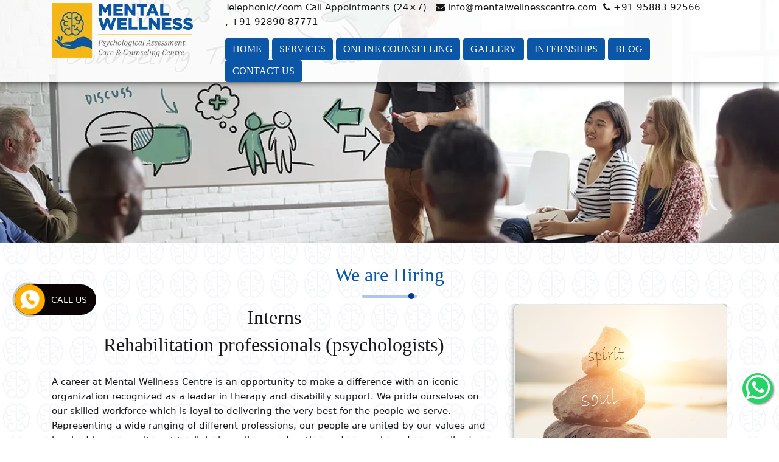

--- FILE ---
content_type: text/html; charset=UTF-8
request_url: https://www.mentalwellnesscentre.com/careers/
body_size: 25492
content:
<!DOCTYPE html><html class="no-js" lang="en-US"><head><script data-no-optimize="1">var litespeed_docref=sessionStorage.getItem("litespeed_docref");litespeed_docref&&(Object.defineProperty(document,"referrer",{get:function(){return litespeed_docref}}),sessionStorage.removeItem("litespeed_docref"));</script> <meta charset="UTF-8"><meta name="viewport" content="width=device-width, initial-scale=1.0" ><link rel="profile" href="https://gmpg.org/xfn/11"><meta name='robots' content='index, follow, max-image-preview:large, max-snippet:-1, max-video-preview:-1' /><link rel="preconnect" href="https://fonts.googleapis.com"><link rel="preconnect" href="https://fonts.gstatic.com" crossorigin><link rel="preload"
as="image"
href="https://www.mentalwellnesscentre.com/wp-content/themes/twentytwenty/images/slider-01.webp"
fetchpriority="high"><title>Psychology Internship &amp; Jobs- Hire Psychologist in Gurgaon, India</title><meta name="description" content="A career at Mental Wellness Centre is an opportunity to make a difference with an iconic organization recognized as a leader in therapy." /><link rel="canonical" href="https://www.mentalwellnesscentre.com/careers/" /><meta property="og:locale" content="en_US" /><meta property="og:type" content="article" /><meta property="og:title" content="Psychology Internship &amp; Jobs- Hire Psychologist in Gurgaon, India" /><meta property="og:description" content="A career at Mental Wellness Centre is an opportunity to make a difference with an iconic organization recognized as a leader in therapy." /><meta property="og:url" content="https://www.mentalwellnesscentre.com/careers/" /><meta property="og:site_name" content="Mental Wellness Centre" /><meta property="article:publisher" content="https://www.facebook.com/mentalwellnesscentrencr" /><meta property="article:modified_time" content="2021-11-22T10:11:44+00:00" /><meta property="og:image" content="https://www.mentalwellnesscentre.com/wp-content/uploads/2021/08/We-are-hiring.jpg" /><meta property="og:image:width" content="1200" /><meta property="og:image:height" content="430" /><meta property="og:image:type" content="image/jpeg" /><meta name="twitter:card" content="summary_large_image" /><meta name="twitter:site" content="@mentalhealthncr" /><meta name="twitter:label1" content="Est. reading time" /><meta name="twitter:data1" content="1 minute" /> <script type="application/ld+json" class="yoast-schema-graph">{"@context":"https://schema.org","@graph":[{"@type":"WebPage","@id":"https://www.mentalwellnesscentre.com/careers/","url":"https://www.mentalwellnesscentre.com/careers/","name":"Psychology Internship & Jobs- Hire Psychologist in Gurgaon, India","isPartOf":{"@id":"https://www.mentalwellnesscentre.com/#website"},"primaryImageOfPage":{"@id":"https://www.mentalwellnesscentre.com/careers/#primaryimage"},"image":{"@id":"https://www.mentalwellnesscentre.com/careers/#primaryimage"},"thumbnailUrl":"https://www.mentalwellnesscentre.com/wp-content/uploads/2021/08/We-are-hiring.jpg","datePublished":"2021-08-19T15:30:55+00:00","dateModified":"2021-11-22T10:11:44+00:00","description":"A career at Mental Wellness Centre is an opportunity to make a difference with an iconic organization recognized as a leader in therapy.","breadcrumb":{"@id":"https://www.mentalwellnesscentre.com/careers/#breadcrumb"},"inLanguage":"en-US","potentialAction":[{"@type":"ReadAction","target":["https://www.mentalwellnesscentre.com/careers/"]}]},{"@type":"ImageObject","inLanguage":"en-US","@id":"https://www.mentalwellnesscentre.com/careers/#primaryimage","url":"https://www.mentalwellnesscentre.com/wp-content/uploads/2021/08/We-are-hiring.jpg","contentUrl":"https://www.mentalwellnesscentre.com/wp-content/uploads/2021/08/We-are-hiring.jpg","width":1200,"height":430},{"@type":"BreadcrumbList","@id":"https://www.mentalwellnesscentre.com/careers/#breadcrumb","itemListElement":[{"@type":"ListItem","position":1,"name":"Home","item":"https://www.mentalwellnesscentre.com/"},{"@type":"ListItem","position":2,"name":"We are Hiring"}]},{"@type":"WebSite","@id":"https://www.mentalwellnesscentre.com/#website","url":"https://www.mentalwellnesscentre.com/","name":"Mental Wellness Centre","description":"Best Psychologist In Gurgaon","publisher":{"@id":"https://www.mentalwellnesscentre.com/#organization"},"potentialAction":[{"@type":"SearchAction","target":{"@type":"EntryPoint","urlTemplate":"https://www.mentalwellnesscentre.com/?s={search_term_string}"},"query-input":{"@type":"PropertyValueSpecification","valueRequired":true,"valueName":"search_term_string"}}],"inLanguage":"en-US"},{"@type":"Organization","@id":"https://www.mentalwellnesscentre.com/#organization","name":"Mental Wellness Centre","url":"https://www.mentalwellnesscentre.com/","logo":{"@type":"ImageObject","inLanguage":"en-US","@id":"https://www.mentalwellnesscentre.com/#/schema/logo/image/","url":"https://www.mentalwellnesscentre.com/wp-content/uploads/2025/12/cropped-cropped-cropped-Logo.webp","contentUrl":"https://www.mentalwellnesscentre.com/wp-content/uploads/2025/12/cropped-cropped-cropped-Logo.webp","width":512,"height":487,"caption":"Mental Wellness Centre"},"image":{"@id":"https://www.mentalwellnesscentre.com/#/schema/logo/image/"},"sameAs":["https://www.facebook.com/mentalwellnesscentrencr","https://x.com/mentalhealthncr"]}]}</script> <link rel='dns-prefetch' href='//fonts.googleapis.com' /><link rel="alternate" type="application/rss+xml" title="Mental Wellness Centre &raquo; Feed" href="https://www.mentalwellnesscentre.com/feed/" /><link rel="alternate" type="application/rss+xml" title="Mental Wellness Centre &raquo; Comments Feed" href="https://www.mentalwellnesscentre.com/comments/feed/" /><link rel="alternate" title="oEmbed (JSON)" type="application/json+oembed" href="https://www.mentalwellnesscentre.com/wp-json/oembed/1.0/embed?url=https%3A%2F%2Fwww.mentalwellnesscentre.com%2Fcareers%2F" /><link rel="alternate" title="oEmbed (XML)" type="text/xml+oembed" href="https://www.mentalwellnesscentre.com/wp-json/oembed/1.0/embed?url=https%3A%2F%2Fwww.mentalwellnesscentre.com%2Fcareers%2F&#038;format=xml" /><style id='wp-img-auto-sizes-contain-inline-css'>img:is([sizes=auto i],[sizes^="auto," i]){contain-intrinsic-size:3000px 1500px}
/*# sourceURL=wp-img-auto-sizes-contain-inline-css */</style><style id="litespeed-ccss">ul{box-sizing:border-box}:root{--wp-block-synced-color:#7a00df;--wp-block-synced-color--rgb:122,0,223;--wp-bound-block-color:var(--wp-block-synced-color);--wp-editor-canvas-background:#ddd;--wp-admin-theme-color:#007cba;--wp-admin-theme-color--rgb:0,124,186;--wp-admin-theme-color-darker-10:#006ba1;--wp-admin-theme-color-darker-10--rgb:0,107,160.5;--wp-admin-theme-color-darker-20:#005a87;--wp-admin-theme-color-darker-20--rgb:0,90,135;--wp-admin-border-width-focus:2px}:root{--wp--preset--font-size--normal:16px;--wp--preset--font-size--huge:42px}:root{--wp--preset--aspect-ratio--square:1;--wp--preset--aspect-ratio--4-3:4/3;--wp--preset--aspect-ratio--3-4:3/4;--wp--preset--aspect-ratio--3-2:3/2;--wp--preset--aspect-ratio--2-3:2/3;--wp--preset--aspect-ratio--16-9:16/9;--wp--preset--aspect-ratio--9-16:9/16;--wp--preset--color--black:#000000;--wp--preset--color--cyan-bluish-gray:#abb8c3;--wp--preset--color--white:#ffffff;--wp--preset--color--pale-pink:#f78da7;--wp--preset--color--vivid-red:#cf2e2e;--wp--preset--color--luminous-vivid-orange:#ff6900;--wp--preset--color--luminous-vivid-amber:#fcb900;--wp--preset--color--light-green-cyan:#7bdcb5;--wp--preset--color--vivid-green-cyan:#00d084;--wp--preset--color--pale-cyan-blue:#8ed1fc;--wp--preset--color--vivid-cyan-blue:#0693e3;--wp--preset--color--vivid-purple:#9b51e0;--wp--preset--color--accent:#cd2653;--wp--preset--color--primary:#000000;--wp--preset--color--secondary:#6d6d6d;--wp--preset--color--subtle-background:#dcd7ca;--wp--preset--color--background:#f5efe0;--wp--preset--gradient--vivid-cyan-blue-to-vivid-purple:linear-gradient(135deg,rgb(6,147,227) 0%,rgb(155,81,224) 100%);--wp--preset--gradient--light-green-cyan-to-vivid-green-cyan:linear-gradient(135deg,rgb(122,220,180) 0%,rgb(0,208,130) 100%);--wp--preset--gradient--luminous-vivid-amber-to-luminous-vivid-orange:linear-gradient(135deg,rgb(252,185,0) 0%,rgb(255,105,0) 100%);--wp--preset--gradient--luminous-vivid-orange-to-vivid-red:linear-gradient(135deg,rgb(255,105,0) 0%,rgb(207,46,46) 100%);--wp--preset--gradient--very-light-gray-to-cyan-bluish-gray:linear-gradient(135deg,rgb(238,238,238) 0%,rgb(169,184,195) 100%);--wp--preset--gradient--cool-to-warm-spectrum:linear-gradient(135deg,rgb(74,234,220) 0%,rgb(151,120,209) 20%,rgb(207,42,186) 40%,rgb(238,44,130) 60%,rgb(251,105,98) 80%,rgb(254,248,76) 100%);--wp--preset--gradient--blush-light-purple:linear-gradient(135deg,rgb(255,206,236) 0%,rgb(152,150,240) 100%);--wp--preset--gradient--blush-bordeaux:linear-gradient(135deg,rgb(254,205,165) 0%,rgb(254,45,45) 50%,rgb(107,0,62) 100%);--wp--preset--gradient--luminous-dusk:linear-gradient(135deg,rgb(255,203,112) 0%,rgb(199,81,192) 50%,rgb(65,88,208) 100%);--wp--preset--gradient--pale-ocean:linear-gradient(135deg,rgb(255,245,203) 0%,rgb(182,227,212) 50%,rgb(51,167,181) 100%);--wp--preset--gradient--electric-grass:linear-gradient(135deg,rgb(202,248,128) 0%,rgb(113,206,126) 100%);--wp--preset--gradient--midnight:linear-gradient(135deg,rgb(2,3,129) 0%,rgb(40,116,252) 100%);--wp--preset--font-size--small:18px;--wp--preset--font-size--medium:20px;--wp--preset--font-size--large:26.25px;--wp--preset--font-size--x-large:42px;--wp--preset--font-size--normal:21px;--wp--preset--font-size--larger:32px;--wp--preset--spacing--20:0.44rem;--wp--preset--spacing--30:0.67rem;--wp--preset--spacing--40:1rem;--wp--preset--spacing--50:1.5rem;--wp--preset--spacing--60:2.25rem;--wp--preset--spacing--70:3.38rem;--wp--preset--spacing--80:5.06rem;--wp--preset--shadow--natural:6px 6px 9px rgba(0, 0, 0, 0.2);--wp--preset--shadow--deep:12px 12px 50px rgba(0, 0, 0, 0.4);--wp--preset--shadow--sharp:6px 6px 0px rgba(0, 0, 0, 0.2);--wp--preset--shadow--outlined:6px 6px 0px -3px rgb(255, 255, 255), 6px 6px rgb(0, 0, 0);--wp--preset--shadow--crisp:6px 6px 0px rgb(0, 0, 0)}a{color:#cd2653}body{color:#000}@media only screen and (min-width:1025px){.mobmenu-panel,.mobmenu,.mobmenu-left-panel{display:none!important}}@media only screen and (max-width:1024px){.mobmenul-container i{color:#FFF}#mobmenuleft li a,#mobmenuleft li a:visited{color:#666}.mob-cancel-button{font-size:30px!important}.mobmenu-content #mobmenuleft .sub-menu{background-color:#3a3a3a;margin:0;color:#fff;width:100%;position:initial;height:100%}.mob-menu-left-bg-holder{opacity:1;background-attachment:fixed;background-position:center top;-webkit-background-size:cover;-moz-background-size:cover;background-size:cover}.mobmenu-content #mobmenuleft .sub-menu a{color:#fff}.mobmenul-container{top:10px;margin-left:5px;margin-top:0;height:50px;float:left}.mobmenur-container{top:10px;margin-right:5px;margin-top:0}.mob-menu-logo-holder{margin-top:0;text-align:center;margin-left:0;margin-right:0;height:50px}.mob-menu-header-holder{width:100%;background-color:#111;height:50px;position:fixed}body.mob-menu-slideout-over{padding-top:50px}.mobmenul-container,.mobmenur-container{position:absolute}.mobmenu-left-panel{background-color:#F7F7F7;;width:270px}.mob-menu-slideout-over .mobmenu-panel{position:fixed;top:0;height:100%;overflow-y:auto;overflow-x:auto;z-index:10000;opacity:1}.mobmenu .headertext{color:#FFF;text-decoration:none}.headertext span{position:initial;line-height:50px}body.mob-menu-slideout-over{overflow-x:hidden}.mobmenu-left-panel li a{padding-left:10%;padding-right:10%}.mobmenu-content li>.sub-menu li{padding-left:calc(10*1%)}.mobmenul-container i{line-height:30px;font-size:30px;float:left}.mobmenu-left-panel .mob-cancel-button{color:#666}}.mob-menu-logo-holder>.headertext span{font-family:Dosis;font-size:20px;font-weight:inherit;font-style:normal;letter-spacing:normal;text-transform:none}#mobmenuleft li a,#mobmenuleft li a:visited{font-family:Dosis;font-size:inherit;font-weight:inherit;font-style:normal;line-height:1.5em;letter-spacing:normal;text-transform:none}[class^="mob-icon-"]:before{font-family:"mobmenu";font-style:normal;font-weight:400;speak:none;display:inline-block;text-decoration:inherit;width:1em;margin-right:.2em;text-align:center;font-variant:normal;text-transform:none;line-height:1em;margin-left:.2em;-webkit-font-smoothing:antialiased;-moz-osx-font-smoothing:grayscale}.mob-icon-menu:before{content:""}.mob-icon-cancel-1:before{content:""}.mob-cancel-button{z-index:99999999!important;position:relative!important}.mob-menu-left-bg-holder{width:100%;height:100%;position:absolute;z-index:-50;background-repeat:no-repeat;top:0;left:0}.mobmenu-content .sub-menu{display:none;opacity:1}.mobmenur-container{position:absolute;right:0}.mob-cancel-button{display:none;z-index:99999999}.mobmenu-content li a{display:block;letter-spacing:1px;padding:10px 20px;text-decoration:none;font-size:14px}.mobmenu-left-alignment{-webkit-transform:translateX(-100%);-moz-transform:translateX(-100%);-ms-transform:translateX(-100%);-o-transform:translateX(-100%);transform:translateX(-100%)}#mobmenuleft{margin:0;padding:0}#mobmenuleft li>ul{display:none;left:15px;padding-left:0}.mobmenu-content li{list-style:none;visibility:visible;opacity:1;margin:0}.mob-menu-slideout-over .mobmenu-left-alignment{left:0}.mob-menu-header-holder{font-weight:700;top:0;right:0;color:#000;display:block;z-index:10000}.mobmenu-left-panel .mobmenu-left-bt{position:absolute;right:0;top:0;font-size:30px}.mobmenu-content{margin-top:45px;padding-bottom:120px;z-index:1;height:calc(100% - 45px);overflow:auto;padding-top:10px}*{margin:0;padding:0;box-sizing:border-box}body{background:url(/wp-content/themes/twentytwenty/images/body-bg.jpg)repeat #fff;font-family:"Poppins",sans-serif}#header{background:#ffffffe6;position:absolute;top:0;left:0;right:0;z-index:99;box-shadow:0 0 10px #000c}.container{width:100%;height:auto;margin:0 auto}body{font-family:"Poppins",sans-serif;color:#000}.em-bar{height:5px;width:90px;background:#aec6ef;margin:10px auto;position:relative;border-radius:30px}.em-bar::before{content:"";position:absolute;background:#023989;height:10px;width:10px;left:0;top:-2.7px;border-radius:50%;-webkit-animation-duration:3s;animation-duration:3s;-webkit-animation-timing-function:linear;animation-timing-function:linear;-webkit-animation-iteration-count:infinite;animation-iteration-count:infinite;-webkit-animation-name:MOVE-BG;animation-name:MOVE-BG}@-webkit-keyframes MOVE-BG{from{-webkit-transform:translateX(0);transform:translateX(0)}to{-webkit-transform:translateX(88px);transform:translateX(88px)}}@keyframes MOVE-BG{from{-webkit-transform:translateX(0);transform:translateX(0)}to{-webkit-transform:translateX(88px);transform:translateX(88px)}}#header .logo{float:left;margin:5px 0}#header .right-side .tel-zoom{float:left;font-size:15px;color:#161616;font-weight:500;line-height:24px;padding:0;margin-right:15px}#header .right-side .emailid{float:left;margin-right:10px}#header .right-side .emailid a{display:block;font-size:15px;color:#161616;font-weight:500;line-height:24px;padding:0;margin:0}#header .right-side .phone{float:left}#header .right-side .phone a{display:block;font-size:15px;color:#161616;font-weight:500;line-height:24px;padding:0;margin:0}.logohome{position:static}p{font-size:15px;line-height:24px;font-family:"Poppins",system-ui,-apple-system,BlinkMacSystemFont,"Segoe UI",sans-serif;color:#161616;margin:0!important;padding:10px 0;min-height:24px}.fa-envelope{font-size:20px}#banner-3{width:100%;height:400px;background-size:cover;background-repeat:no-repeat;overflow:hidden;padding:50px;background-position:center}#about-content{width:100%;height:auto;overflow:hidden;padding:30px 0}#about-content h1{font-family:Poppins-Regular;font-size:32px;color:#0b56a6;font-weight:500;line-height:45px;margin-bottom:0;text-align:center}#about-content h2{font-family:Poppins-Regular;font-size:32px;color:#161616;font-weight:500;line-height:45px;margin-bottom:0;text-align:center}.main-content{width:100%;height:auto;overflow:hidden}.about-col-1{width:100%;float:left}.about-col-1 img{width:100%;height:auto;box-shadow:0 0 10px #00000080;border:1px solid #eaeaea;border-radius:10px}.mainmenu{float:right;clear:both;margin-top:15px}.mainmenu ul#nav{margin:0}.mainmenu ul#nav li{float:left;margin-right:5px;position:relative;list-style:none}.mainmenu ul#nav li:last-child{margin-right:0}.mainmenu ul#nav>li>a{display:block;font-family:Poppins-Regular;font-size:16px;color:#fff;font-weight:500;line-height:24px;text-decoration:none;text-transform:uppercase;background:#0b56a6;padding:6px 12px;margin:0;border-radius:4px}.mainmenu ul li ul{position:absolute;left:0;top:0;width:225px;background:#161616;visibility:hidden;margin-top:20px;opacity:0}.mainmenu ul li ul li{position:relative;width:100%}.mainmenu ul li ul li ul{position:absolute;left:170px;top:0;width:225px;background:#161616;visibility:hidden;margin-top:20px;opacity:0}.mainmenu ul li ul li ul li ul{position:absolute;left:170px;top:0;width:211px;background:#161616;visibility:hidden;margin-top:20px;opacity:0}.mainmenu ul li ul li ul li{position:relative;width:100%}.mainmenu ul li ul li a{padding:6px 18px;border-bottom:1px solid #454545;text-transform:none;font-size:16px;display:block;text-align:left;font-family:"Hind",sans-serif;color:#f5bd52}.mainmenu ul li ul li ul li a{padding:6px 18px;border-bottom:1px solid #454545;text-transform:none;font-size:16px;display:block;text-align:left;font-family:"Hind",sans-serif}.mainmenu ul.sub-menu{position:absolute;top:36px;left:0;width:260px;background-color:#fff;border-top:1px solid #1bb4b9;box-shadow:0 1px 3px #0000001a;opacity:0;visibility:hidden;transform:translateY(5px);z-index:1000}.mainmenu ul.sub-menu ul.sub-menu{top:0;left:100%}.mainmenu ul#nav li ul.sub-menu>li{display:block;margin:0;padding:0}.mainmenu ul#nav li ul.sub-menu>li a{color:#444;display:block;font-size:13px;font-weight:300;line-height:28px;text-transform:capitalize}@media (max-width:768px){#header .mainmenu{display:none}#header .logo img{margin-bottom:10px}#header .logo{margin:0 auto;width:100%;padding:10px;float:unset;text-align:center}#header .right-side{float:right;margin:10px 0;min-height:40px;display:flex;align-items:center}#header .right-side .box{float:none;margin:0 auto}#header .right-side .emailid{float:none;margin-right:0}}@media screen and (max-width:900px){.about-col-1{width:100%;float:none}#header{position:relative}}@media screen and (max-width:768px){.about-col-1{width:100%;float:none}#banner-3{height:auto!important}}.call-now-button div{display:flex}.quick-alo-ph-circle.active{width:130px;height:130px;top:-40px;left:-40px;position:absolute;background-color:#fff0;-webkit-border-radius:100%;-moz-border-radius:100%;border-radius:100%;border:2px solid rgb(30 30 30/.4);opacity:1;-webkit-animation:quick-alo-circle-anim 1.2s infinite ease-in-out;-moz-animation:quick-alo-circle-anim 1.2s infinite ease-in-out;-ms-animation:quick-alo-circle-anim 1.2s infinite ease-in-out;-o-animation:quick-alo-circle-anim 1.2s infinite ease-in-out;animation:quick-alo-circle-anim 1.2s infinite ease-in-out;-webkit-transform-origin:50% 50%;-moz-transform-origin:50% 50%;-ms-transform-origin:50% 50%;-o-transform-origin:50% 50%;transform-origin:50% 50%}.quick-alo-ph-circle-fill.active{width:80px;height:80px;top:-15px;left:-15px;position:absolute;background-color:#000;-webkit-border-radius:100%;-moz-border-radius:100%;border-radius:100%;border:2px solid #fff0;opacity:1;-webkit-animation:quick-alo-circle-fill-anim 2.3s infinite ease-in-out;-moz-animation:quick-alo-circle-fill-anim 2.3s infinite ease-in-out;-ms-animation:quick-alo-circle-fill-anim 2.3s infinite ease-in-out;-o-animation:quick-alo-circle-fill-anim 2.3s infinite ease-in-out;animation:quick-alo-circle-fill-anim 2.3s infinite ease-in-out;-webkit-transform-origin:50% 50%;-moz-transform-origin:50% 50%;-ms-transform-origin:50% 50%;-o-transform-origin:50% 50%;transform-origin:50% 50%}.quick-alo-ph-img-circle.shake{width:50px;height:50px;top:0;left:0;position:absolute;-webkit-border-radius:100%;-moz-border-radius:100%;border-radius:100%;border:2px solid #fff0;opacity:1;background:url(/wp-content/themes/twentytwenty/images/quick-call-button.png)no-repeat center center;-webkit-animation:quick-alo-circle-img-anim 1s infinite ease-in-out;-moz-animation:quick-alo-circle-img-anim 1s infinite ease-in-out;-ms-animation:quick-alo-circle-img-anim 1s infinite ease-in-out;-o-animation:quick-alo-circle-img-anim 1s infinite ease-in-out;animation:quick-alo-circle-img-anim 1s infinite ease-in-out;-webkit-transform-origin:50% 50%;-moz-transform-origin:50% 50%;-ms-transform-origin:50% 50%;-o-transform-origin:50% 50%;transform-origin:50% 50%}@-moz-keyframes quick-alo-circle-anim{0%{-moz-transform:rotate(0) scale(.5) skew(1deg);opacity:.1;-moz-opacity:.1;-webkit-opacity:.1;-o-opacity:.1}30%{-moz-transform:rotate(0) scale(.7) skew(1deg);opacity:.5;-moz-opacity:.5;-webkit-opacity:.5;-o-opacity:.5}100%{-moz-transform:rotate(0) scale(1) skew(1deg);opacity:.6;-moz-opacity:.6;-webkit-opacity:.6;-o-opacity:.1}}@-webkit-keyframes quick-alo-circle-anim{0%{-webkit-transform:rotate(0) scale(.5) skew(1deg);-webkit-opacity:.1}30%{-webkit-transform:rotate(0) scale(.7) skew(1deg);-webkit-opacity:.5}100%{-webkit-transform:rotate(0) scale(1) skew(1deg);-webkit-opacity:.1}}@-o-keyframes quick-alo-circle-anim{0%{-o-transform:rotate(0) kscale(.5) skew(1deg);-o-opacity:.1}30%{-o-transform:rotate(0) scale(.7) skew(1deg);-o-opacity:.5}100%{-o-transform:rotate(0) scale(1) skew(1deg);-o-opacity:.1}}@-moz-keyframes quick-alo-circle-fill-anim{0%{-moz-transform:rotate(0) scale(.7) skew(1deg);opacity:.2}50%{-moz-transform:rotate(0) -moz-scale(1) skew(1deg);opacity:.2}100%{-moz-transform:rotate(0) scale(.7) skew(1deg);opacity:.2}}@-webkit-keyframes quick-alo-circle-fill-anim{0%{-webkit-transform:rotate(0) scale(.7) skew(1deg);opacity:.2}50%{-webkit-transform:rotate(0) scale(1) skew(1deg);opacity:.2}100%{-webkit-transform:rotate(0) scale(.7) skew(1deg);opacity:.2}}@-o-keyframes quick-alo-circle-fill-anim{0%{-o-transform:rotate(0) scale(.7) skew(1deg);opacity:.2}50%{-o-transform:rotate(0) scale(1) skew(1deg);opacity:.2}100%{-o-transform:rotate(0) scale(.7) skew(1deg);opacity:.2}}@-moz-keyframes quick-alo-circle-img-anim{10%{transform:rotate(0) scale(1) skew(1deg)}10%{-moz-transform:rotate(-25deg) scale(1) skew(1deg)}20%{-moz-transform:rotate(25deg) scale(1) skew(1deg)}30%{-moz-transform:rotate(-25deg) scale(1) skew(1deg)}40%{-moz-transform:rotate(25deg) scale(1) skew(1deg)}50%{-moz-transform:rotate(0) scale(1) skew(1deg)}100%{-moz-transform:rotate(0) scale(1) skew(1deg)}}@-webkit-keyframes quick-alo-circle-img-anim{0%{-webkit-transform:rotate(0) scale(1) skew(1deg)}10%{-webkit-transform:rotate(-25deg) scale(1) skew(1deg)}20%{-webkit-transform:rotate(25deg) scale(1) skew(1deg)}30%{-webkit-transform:rotate(-25deg) scale(1) skew(1deg)}40%{-webkit-transform:rotate(25deg) scale(1) skew(1deg)}50%{-webkit-transform:rotate(0) scale(1) skew(1deg)}100%{-webkit-transform:rotate(0) scale(1) skew(1deg)}}@-o-keyframes quick-alo-circle-img-anim{0%{-o-transform:rotate(0) scale(1) skew(1deg)}10%{-o-transform:rotate(-25deg) scale(1) skew(1deg)}20%{-o-transform:rotate(25deg) scale(1) skew(1deg)}30%{-o-transform:rotate(-25deg) scale(1) skew(1deg)}40%{-o-transform:rotate(25deg) scale(1) skew(1deg)}50%{-o-transform:rotate(0) scale(1) skew(1deg)}100%{-o-transform:rotate(0) scale(1) skew(1deg)}}html{font-family:sans-serif;line-height:1.15;-ms-text-size-adjust:100%;-webkit-text-size-adjust:100%}body{margin:0}nav{display:block}h1{font-size:2em;margin:.67em 0}a{background-color:#fff0;-webkit-text-decoration-skip:objects}img{border-style:none}svg:not(:root){overflow:hidden}::-webkit-file-upload-button{-webkit-appearance:button;font:inherit}html{-webkit-box-sizing:border-box;box-sizing:border-box}*,::after,::before{-webkit-box-sizing:inherit;box-sizing:inherit}@-ms-viewport{width:device-width}html{-ms-overflow-style:scrollbar}body{font-family:-apple-system,system-ui,BlinkMacSystemFont,"Segoe UI",Roboto,"Helvetica Neue",Arial,sans-serif;font-size:1rem;font-weight:400;line-height:1.5;color:#292b2c;background-color:#fff}h1,h2{margin-top:0;margin-bottom:.5rem}p{margin-top:0;margin-bottom:1rem}ul{margin-top:0;margin-bottom:1rem}ul ul{margin-bottom:0}a{color:#0275d8;text-decoration:none}img{vertical-align:middle}a{-ms-touch-action:manipulation;touch-action:manipulation}h1,h2{margin-bottom:.5rem;font-family:inherit;font-weight:500;line-height:1.1;color:inherit}h1{font-size:2.5rem}h2{font-size:2rem}.container{position:relative;margin-left:auto;margin-right:auto;padding-right:15px;padding-left:15px}@media (min-width:576px){.container{padding-right:15px;padding-left:15px}}@media (min-width:768px){.container{padding-right:15px;padding-left:15px}}@media (min-width:992px){.container{padding-right:15px;padding-left:15px}}@media (min-width:1200px){.container{padding-right:15px;padding-left:15px}}@media (min-width:576px){.container{width:540px;max-width:100%}}@media (min-width:768px){.container{width:720px;max-width:100%}}@media (min-width:992px){.container{width:960px;max-width:100%}}@media (min-width:1200px){.container{width:1140px;max-width:100%}}.row{display:-webkit-box;display:-webkit-flex;display:-ms-flexbox;display:flex;-webkit-flex-wrap:wrap;-ms-flex-wrap:wrap;flex-wrap:wrap;margin-right:-15px;margin-left:-15px}@media (min-width:576px){.row{margin-right:-15px;margin-left:-15px}}@media (min-width:768px){.row{margin-right:-15px;margin-left:-15px}}@media (min-width:992px){.row{margin-right:-15px;margin-left:-15px}}@media (min-width:1200px){.row{margin-right:-15px;margin-left:-15px}}.col-lg-3,.col-lg-4,.col-lg-8,.col-lg-9,.col-md-12,.col-md-6,.col-sm-12{position:relative;width:100%;min-height:1px;padding-right:15px;padding-left:15px}@media (min-width:576px){.col-lg-3,.col-lg-4,.col-lg-8,.col-lg-9,.col-md-12,.col-md-6,.col-sm-12{padding-right:15px;padding-left:15px}}@media (min-width:768px){.col-lg-3,.col-lg-4,.col-lg-8,.col-lg-9,.col-md-12,.col-md-6,.col-sm-12{padding-right:15px;padding-left:15px}}@media (min-width:992px){.col-lg-3,.col-lg-4,.col-lg-8,.col-lg-9,.col-md-12,.col-md-6,.col-sm-12{padding-right:15px;padding-left:15px}}@media (min-width:1200px){.col-lg-3,.col-lg-4,.col-lg-8,.col-lg-9,.col-md-12,.col-md-6,.col-sm-12{padding-right:15px;padding-left:15px}}@media (min-width:576px){.col-sm-12{-webkit-box-flex:0;-webkit-flex:0 0 100%;-ms-flex:0 0 100%;flex:0 0 100%;max-width:100%}}@media (min-width:768px){.col-md-6{-webkit-box-flex:0;-webkit-flex:0 0 50%;-ms-flex:0 0 50%;flex:0 0 50%;max-width:50%}.col-md-12{-webkit-box-flex:0;-webkit-flex:0 0 100%;-ms-flex:0 0 100%;flex:0 0 100%;max-width:100%}}@media (min-width:992px){.col-lg-3{-webkit-box-flex:0;-webkit-flex:0 0 25%;-ms-flex:0 0 25%;flex:0 0 25%;max-width:25%}.col-lg-4{-webkit-box-flex:0;-webkit-flex:0 0 33.333333%;-ms-flex:0 0 33.333333%;flex:0 0 33.333333%;max-width:33.333333%}.col-lg-8{-webkit-box-flex:0;-webkit-flex:0 0 66.666667%;-ms-flex:0 0 66.666667%;flex:0 0 66.666667%;max-width:66.666667%}.col-lg-9{-webkit-box-flex:0;-webkit-flex:0 0 75%;-ms-flex:0 0 75%;flex:0 0 75%;max-width:75%}}.fa{display:inline-block;font:normal normal normal 14px/1 FontAwesome;font-size:inherit;text-rendering:auto;-webkit-font-smoothing:antialiased;-moz-osx-font-smoothing:grayscale}.fa-phone:before{content:""}.fa-envelope:before{content:""}.mob-menu-header-holder{font-weight:700;top:0;right:0;color:#000;display:block;z-index:10000}a{color:#0056b3}.call-now-button div a .quick-alo-ph-img-circle{background-color:#ffae00}</style><link rel="preload" data-asynced="1" data-optimized="2" as="style" onload="this.onload=null;this.rel='stylesheet'" href="https://www.mentalwellnesscentre.com/wp-content/litespeed/ucss/256332763f81afbbf16c5e3e5240af3b.css?ver=3e1e5" /><script data-optimized="1" type="litespeed/javascript" data-src="https://www.mentalwellnesscentre.com/wp-content/plugins/litespeed-cache/assets/js/css_async.min.js"></script> <style id='global-styles-inline-css'>:root{--wp--preset--aspect-ratio--square: 1;--wp--preset--aspect-ratio--4-3: 4/3;--wp--preset--aspect-ratio--3-4: 3/4;--wp--preset--aspect-ratio--3-2: 3/2;--wp--preset--aspect-ratio--2-3: 2/3;--wp--preset--aspect-ratio--16-9: 16/9;--wp--preset--aspect-ratio--9-16: 9/16;--wp--preset--color--black: #000000;--wp--preset--color--cyan-bluish-gray: #abb8c3;--wp--preset--color--white: #ffffff;--wp--preset--color--pale-pink: #f78da7;--wp--preset--color--vivid-red: #cf2e2e;--wp--preset--color--luminous-vivid-orange: #ff6900;--wp--preset--color--luminous-vivid-amber: #fcb900;--wp--preset--color--light-green-cyan: #7bdcb5;--wp--preset--color--vivid-green-cyan: #00d084;--wp--preset--color--pale-cyan-blue: #8ed1fc;--wp--preset--color--vivid-cyan-blue: #0693e3;--wp--preset--color--vivid-purple: #9b51e0;--wp--preset--color--accent: #cd2653;--wp--preset--color--primary: #000000;--wp--preset--color--secondary: #6d6d6d;--wp--preset--color--subtle-background: #dcd7ca;--wp--preset--color--background: #f5efe0;--wp--preset--gradient--vivid-cyan-blue-to-vivid-purple: linear-gradient(135deg,rgb(6,147,227) 0%,rgb(155,81,224) 100%);--wp--preset--gradient--light-green-cyan-to-vivid-green-cyan: linear-gradient(135deg,rgb(122,220,180) 0%,rgb(0,208,130) 100%);--wp--preset--gradient--luminous-vivid-amber-to-luminous-vivid-orange: linear-gradient(135deg,rgb(252,185,0) 0%,rgb(255,105,0) 100%);--wp--preset--gradient--luminous-vivid-orange-to-vivid-red: linear-gradient(135deg,rgb(255,105,0) 0%,rgb(207,46,46) 100%);--wp--preset--gradient--very-light-gray-to-cyan-bluish-gray: linear-gradient(135deg,rgb(238,238,238) 0%,rgb(169,184,195) 100%);--wp--preset--gradient--cool-to-warm-spectrum: linear-gradient(135deg,rgb(74,234,220) 0%,rgb(151,120,209) 20%,rgb(207,42,186) 40%,rgb(238,44,130) 60%,rgb(251,105,98) 80%,rgb(254,248,76) 100%);--wp--preset--gradient--blush-light-purple: linear-gradient(135deg,rgb(255,206,236) 0%,rgb(152,150,240) 100%);--wp--preset--gradient--blush-bordeaux: linear-gradient(135deg,rgb(254,205,165) 0%,rgb(254,45,45) 50%,rgb(107,0,62) 100%);--wp--preset--gradient--luminous-dusk: linear-gradient(135deg,rgb(255,203,112) 0%,rgb(199,81,192) 50%,rgb(65,88,208) 100%);--wp--preset--gradient--pale-ocean: linear-gradient(135deg,rgb(255,245,203) 0%,rgb(182,227,212) 50%,rgb(51,167,181) 100%);--wp--preset--gradient--electric-grass: linear-gradient(135deg,rgb(202,248,128) 0%,rgb(113,206,126) 100%);--wp--preset--gradient--midnight: linear-gradient(135deg,rgb(2,3,129) 0%,rgb(40,116,252) 100%);--wp--preset--font-size--small: 18px;--wp--preset--font-size--medium: 20px;--wp--preset--font-size--large: 26.25px;--wp--preset--font-size--x-large: 42px;--wp--preset--font-size--normal: 21px;--wp--preset--font-size--larger: 32px;--wp--preset--spacing--20: 0.44rem;--wp--preset--spacing--30: 0.67rem;--wp--preset--spacing--40: 1rem;--wp--preset--spacing--50: 1.5rem;--wp--preset--spacing--60: 2.25rem;--wp--preset--spacing--70: 3.38rem;--wp--preset--spacing--80: 5.06rem;--wp--preset--shadow--natural: 6px 6px 9px rgba(0, 0, 0, 0.2);--wp--preset--shadow--deep: 12px 12px 50px rgba(0, 0, 0, 0.4);--wp--preset--shadow--sharp: 6px 6px 0px rgba(0, 0, 0, 0.2);--wp--preset--shadow--outlined: 6px 6px 0px -3px rgb(255, 255, 255), 6px 6px rgb(0, 0, 0);--wp--preset--shadow--crisp: 6px 6px 0px rgb(0, 0, 0);}:where(.is-layout-flex){gap: 0.5em;}:where(.is-layout-grid){gap: 0.5em;}body .is-layout-flex{display: flex;}.is-layout-flex{flex-wrap: wrap;align-items: center;}.is-layout-flex > :is(*, div){margin: 0;}body .is-layout-grid{display: grid;}.is-layout-grid > :is(*, div){margin: 0;}:where(.wp-block-columns.is-layout-flex){gap: 2em;}:where(.wp-block-columns.is-layout-grid){gap: 2em;}:where(.wp-block-post-template.is-layout-flex){gap: 1.25em;}:where(.wp-block-post-template.is-layout-grid){gap: 1.25em;}.has-black-color{color: var(--wp--preset--color--black) !important;}.has-cyan-bluish-gray-color{color: var(--wp--preset--color--cyan-bluish-gray) !important;}.has-white-color{color: var(--wp--preset--color--white) !important;}.has-pale-pink-color{color: var(--wp--preset--color--pale-pink) !important;}.has-vivid-red-color{color: var(--wp--preset--color--vivid-red) !important;}.has-luminous-vivid-orange-color{color: var(--wp--preset--color--luminous-vivid-orange) !important;}.has-luminous-vivid-amber-color{color: var(--wp--preset--color--luminous-vivid-amber) !important;}.has-light-green-cyan-color{color: var(--wp--preset--color--light-green-cyan) !important;}.has-vivid-green-cyan-color{color: var(--wp--preset--color--vivid-green-cyan) !important;}.has-pale-cyan-blue-color{color: var(--wp--preset--color--pale-cyan-blue) !important;}.has-vivid-cyan-blue-color{color: var(--wp--preset--color--vivid-cyan-blue) !important;}.has-vivid-purple-color{color: var(--wp--preset--color--vivid-purple) !important;}.has-black-background-color{background-color: var(--wp--preset--color--black) !important;}.has-cyan-bluish-gray-background-color{background-color: var(--wp--preset--color--cyan-bluish-gray) !important;}.has-white-background-color{background-color: var(--wp--preset--color--white) !important;}.has-pale-pink-background-color{background-color: var(--wp--preset--color--pale-pink) !important;}.has-vivid-red-background-color{background-color: var(--wp--preset--color--vivid-red) !important;}.has-luminous-vivid-orange-background-color{background-color: var(--wp--preset--color--luminous-vivid-orange) !important;}.has-luminous-vivid-amber-background-color{background-color: var(--wp--preset--color--luminous-vivid-amber) !important;}.has-light-green-cyan-background-color{background-color: var(--wp--preset--color--light-green-cyan) !important;}.has-vivid-green-cyan-background-color{background-color: var(--wp--preset--color--vivid-green-cyan) !important;}.has-pale-cyan-blue-background-color{background-color: var(--wp--preset--color--pale-cyan-blue) !important;}.has-vivid-cyan-blue-background-color{background-color: var(--wp--preset--color--vivid-cyan-blue) !important;}.has-vivid-purple-background-color{background-color: var(--wp--preset--color--vivid-purple) !important;}.has-black-border-color{border-color: var(--wp--preset--color--black) !important;}.has-cyan-bluish-gray-border-color{border-color: var(--wp--preset--color--cyan-bluish-gray) !important;}.has-white-border-color{border-color: var(--wp--preset--color--white) !important;}.has-pale-pink-border-color{border-color: var(--wp--preset--color--pale-pink) !important;}.has-vivid-red-border-color{border-color: var(--wp--preset--color--vivid-red) !important;}.has-luminous-vivid-orange-border-color{border-color: var(--wp--preset--color--luminous-vivid-orange) !important;}.has-luminous-vivid-amber-border-color{border-color: var(--wp--preset--color--luminous-vivid-amber) !important;}.has-light-green-cyan-border-color{border-color: var(--wp--preset--color--light-green-cyan) !important;}.has-vivid-green-cyan-border-color{border-color: var(--wp--preset--color--vivid-green-cyan) !important;}.has-pale-cyan-blue-border-color{border-color: var(--wp--preset--color--pale-cyan-blue) !important;}.has-vivid-cyan-blue-border-color{border-color: var(--wp--preset--color--vivid-cyan-blue) !important;}.has-vivid-purple-border-color{border-color: var(--wp--preset--color--vivid-purple) !important;}.has-vivid-cyan-blue-to-vivid-purple-gradient-background{background: var(--wp--preset--gradient--vivid-cyan-blue-to-vivid-purple) !important;}.has-light-green-cyan-to-vivid-green-cyan-gradient-background{background: var(--wp--preset--gradient--light-green-cyan-to-vivid-green-cyan) !important;}.has-luminous-vivid-amber-to-luminous-vivid-orange-gradient-background{background: var(--wp--preset--gradient--luminous-vivid-amber-to-luminous-vivid-orange) !important;}.has-luminous-vivid-orange-to-vivid-red-gradient-background{background: var(--wp--preset--gradient--luminous-vivid-orange-to-vivid-red) !important;}.has-very-light-gray-to-cyan-bluish-gray-gradient-background{background: var(--wp--preset--gradient--very-light-gray-to-cyan-bluish-gray) !important;}.has-cool-to-warm-spectrum-gradient-background{background: var(--wp--preset--gradient--cool-to-warm-spectrum) !important;}.has-blush-light-purple-gradient-background{background: var(--wp--preset--gradient--blush-light-purple) !important;}.has-blush-bordeaux-gradient-background{background: var(--wp--preset--gradient--blush-bordeaux) !important;}.has-luminous-dusk-gradient-background{background: var(--wp--preset--gradient--luminous-dusk) !important;}.has-pale-ocean-gradient-background{background: var(--wp--preset--gradient--pale-ocean) !important;}.has-electric-grass-gradient-background{background: var(--wp--preset--gradient--electric-grass) !important;}.has-midnight-gradient-background{background: var(--wp--preset--gradient--midnight) !important;}.has-small-font-size{font-size: var(--wp--preset--font-size--small) !important;}.has-medium-font-size{font-size: var(--wp--preset--font-size--medium) !important;}.has-large-font-size{font-size: var(--wp--preset--font-size--large) !important;}.has-x-large-font-size{font-size: var(--wp--preset--font-size--x-large) !important;}
/*# sourceURL=global-styles-inline-css */</style><style id='classic-theme-styles-inline-css'>/*! This file is auto-generated */
.wp-block-button__link{color:#fff;background-color:#32373c;border-radius:9999px;box-shadow:none;text-decoration:none;padding:calc(.667em + 2px) calc(1.333em + 2px);font-size:1.125em}.wp-block-file__button{background:#32373c;color:#fff;text-decoration:none}
/*# sourceURL=/wp-includes/css/classic-themes.min.css */</style><style id='contact-form-7-inline-css'>.wpcf7 .wpcf7-recaptcha iframe {margin-bottom: 0;}.wpcf7 .wpcf7-recaptcha[data-align="center"] > div {margin: 0 auto;}.wpcf7 .wpcf7-recaptcha[data-align="right"] > div {margin: 0 0 0 auto;}
/*# sourceURL=contact-form-7-inline-css */</style><style id='twentytwenty-style-inline-css'>.color-accent,.color-accent-hover:hover,.color-accent-hover:focus,:root .has-accent-color,.has-drop-cap:not(:focus):first-letter,.wp-block-button.is-style-outline,a { color: #cd2653; }blockquote,.border-color-accent,.border-color-accent-hover:hover,.border-color-accent-hover:focus { border-color: #cd2653; }button,.button,.faux-button,.wp-block-button__link,.wp-block-file .wp-block-file__button,input[type="button"],input[type="reset"],input[type="submit"],.bg-accent,.bg-accent-hover:hover,.bg-accent-hover:focus,:root .has-accent-background-color,.comment-reply-link { background-color: #cd2653; }.fill-children-accent,.fill-children-accent * { fill: #cd2653; }body,.entry-title a,:root .has-primary-color { color: #000000; }:root .has-primary-background-color { background-color: #000000; }cite,figcaption,.wp-caption-text,.post-meta,.entry-content .wp-block-archives li,.entry-content .wp-block-categories li,.entry-content .wp-block-latest-posts li,.wp-block-latest-comments__comment-date,.wp-block-latest-posts__post-date,.wp-block-embed figcaption,.wp-block-image figcaption,.wp-block-pullquote cite,.comment-metadata,.comment-respond .comment-notes,.comment-respond .logged-in-as,.pagination .dots,.entry-content hr:not(.has-background),hr.styled-separator,:root .has-secondary-color { color: #6d6d6d; }:root .has-secondary-background-color { background-color: #6d6d6d; }pre,fieldset,input,textarea,table,table *,hr { border-color: #dcd7ca; }caption,code,code,kbd,samp,.wp-block-table.is-style-stripes tbody tr:nth-child(odd),:root .has-subtle-background-background-color { background-color: #dcd7ca; }.wp-block-table.is-style-stripes { border-bottom-color: #dcd7ca; }.wp-block-latest-posts.is-grid li { border-top-color: #dcd7ca; }:root .has-subtle-background-color { color: #dcd7ca; }body:not(.overlay-header) .primary-menu > li > a,body:not(.overlay-header) .primary-menu > li > .icon,.modal-menu a,.footer-menu a, .footer-widgets a,#site-footer .wp-block-button.is-style-outline,.wp-block-pullquote:before,.singular:not(.overlay-header) .entry-header a,.archive-header a,.header-footer-group .color-accent,.header-footer-group .color-accent-hover:hover { color: #cd2653; }.social-icons a,#site-footer button:not(.toggle),#site-footer .button,#site-footer .faux-button,#site-footer .wp-block-button__link,#site-footer .wp-block-file__button,#site-footer input[type="button"],#site-footer input[type="reset"],#site-footer input[type="submit"] { background-color: #cd2653; }.header-footer-group,body:not(.overlay-header) #site-header .toggle,.menu-modal .toggle { color: #000000; }body:not(.overlay-header) .primary-menu ul { background-color: #000000; }body:not(.overlay-header) .primary-menu > li > ul:after { border-bottom-color: #000000; }body:not(.overlay-header) .primary-menu ul ul:after { border-left-color: #000000; }.site-description,body:not(.overlay-header) .toggle-inner .toggle-text,.widget .post-date,.widget .rss-date,.widget_archive li,.widget_categories li,.widget cite,.widget_pages li,.widget_meta li,.widget_nav_menu li,.powered-by-wordpress,.to-the-top,.singular .entry-header .post-meta,.singular:not(.overlay-header) .entry-header .post-meta a { color: #6d6d6d; }.header-footer-group pre,.header-footer-group fieldset,.header-footer-group input,.header-footer-group textarea,.header-footer-group table,.header-footer-group table *,.footer-nav-widgets-wrapper,#site-footer,.menu-modal nav *,.footer-widgets-outer-wrapper,.footer-top { border-color: #dcd7ca; }.header-footer-group table caption,body:not(.overlay-header) .header-inner .toggle-wrapper::before { background-color: #dcd7ca; }
/*# sourceURL=twentytwenty-style-inline-css */</style> <script type="litespeed/javascript" data-src="https://www.mentalwellnesscentre.com/wp-includes/js/jquery/jquery.min.js" id="jquery-core-js"></script> <script id="twentytwenty-js-js-after" type="litespeed/javascript">window.addEventListener("load",function(){if(typeof jQuery==="undefined"){return}
jQuery(document).on("wpformsPageChange wpformsShowConditionalsField",function(){if(typeof twentytwenty==="undefined"||typeof twentytwenty.intrinsicRatioVideos==="undefined"||typeof twentytwenty.intrinsicRatioVideos.makeFit==="undefined"){return}
twentytwenty.intrinsicRatioVideos.makeFit()});jQuery(document).on("wpformsRichTextEditorInit",function(e,editor){jQuery(editor.container).find("iframe").addClass("intrinsic-ignore")})})</script> <link rel="https://api.w.org/" href="https://www.mentalwellnesscentre.com/wp-json/" /><link rel="alternate" title="JSON" type="application/json" href="https://www.mentalwellnesscentre.com/wp-json/wp/v2/pages/571" /><link rel="EditURI" type="application/rsd+xml" title="RSD" href="https://www.mentalwellnesscentre.com/xmlrpc.php?rsd" /><meta name="generator" content="WordPress 6.9" /><link rel='shortlink' href='https://www.mentalwellnesscentre.com/?p=571' /> <script type="litespeed/javascript">document.documentElement.className=document.documentElement.className.replace('no-js','js')</script> <style>.recentcomments a{display:inline !important;padding:0 !important;margin:0 !important;}</style><link rel="icon" href="https://www.mentalwellnesscentre.com/wp-content/uploads/2025/12/cropped-cropped-cropped-cropped-Logo-32x32.webp" sizes="32x32" /><link rel="icon" href="https://www.mentalwellnesscentre.com/wp-content/uploads/2025/12/cropped-cropped-cropped-cropped-Logo-192x192.webp" sizes="192x192" /><link rel="apple-touch-icon" href="https://www.mentalwellnesscentre.com/wp-content/uploads/2025/12/cropped-cropped-cropped-cropped-Logo-180x180.webp" /><meta name="msapplication-TileImage" content="https://www.mentalwellnesscentre.com/wp-content/uploads/2025/12/cropped-cropped-cropped-cropped-Logo-270x270.webp" /><link rel="preload" href="https://www.mentalwellnesscentre.com/wp-content/themes/twentytwenty/css/style.css" as="style" onload="this.rel='stylesheet'"><link rel="preload" href="https://www.mentalwellnesscentre.com/wp-content/themes/twentytwenty/css/quick-call-button.css" as="style" onload="this.rel='stylesheet'"><link data-asynced="1" as="style" onload="this.onload=null;this.rel='stylesheet'"  href="https://maxcdn.bootstrapcdn.com/bootstrap/4.0.0-alpha.6/css/bootstrap.min.css" rel="preload"><link rel="preload" href="https://cdnjs.cloudflare.com/ajax/libs/font-awesome/4.7.0/fonts/fontawesome-webfont.woff2?v=4.7.0" as="font" type="font/woff2" crossorigin><link data-asynced="1" as="style" onload="this.onload=null;this.rel='stylesheet'"  rel="preload" href="https://cdnjs.cloudflare.com/ajax/libs/font-awesome/4.7.0/css/font-awesome.min.css">
 <script type="litespeed/javascript" data-src="https://www.googletagmanager.com/gtag/js?id=G-NFSP7EDKG9"></script> <script type="litespeed/javascript">window.dataLayer=window.dataLayer||[];function gtag(){dataLayer.push(arguments)}
gtag('js',new Date());gtag('config','G-NFSP7EDKG9')</script> <script type="litespeed/javascript">window.addEventListener('load',function(){if(window.location.pathname=='/'){gtag('event','conversion',{'send_to':'AW-363388200/GVcPCL2b4OUCEKi6o60B'})}})</script> <style>.mob-menu-header-holder {
	font-weight: 700;
	top: 0;
	right: 0;
	color: #000;
	display: block;
	z-index: 10000;
}
a {
	color: #0056b3;
}
a:hover {
	color: #003d80;
}</style></head><body class="wp-singular page-template page-template-templates page-template-inner-careers page-template-templatesinner-careers-php page page-id-571 wp-custom-logo wp-embed-responsive wp-theme-twentytwenty singular enable-search-modal has-post-thumbnail has-no-pagination not-showing-comments show-avatars inner-careers footer-top-visible mob-menu-slideout-over"><div id="header"><div class="container"><div class="row"><div class="col-lg-3 col-md-6 col-sm-12"><div class="logo"> <a href="https://www.mentalwellnesscentre.com" class="logohome"><img data-lazyloaded="1" src="[data-uri]" width="232" height="90" data-src="https://www.mentalwellnesscentre.com/wp-content/themes/twentytwenty/images/company-logo.webp" loading="lazy"  alt="logo"></a></div></div><div class="col-lg-9 col-md-6 col-sm-12"><div class="right-side"><div class="box"><span class="tel-zoom">Telephonic/Zoom Call Appointments (24×7)</span> <span class="emailid"><a href="mailto:info@mentalwellnesscentre.com"><i class=" fa fa-envelope"></i> info@mentalwellnesscentre.com</a></span><span class="phone"><a href="tel:+919588392566"><i class=" fa fa-phone"></i> +91 95883 92566</a></span><span class="phone"><a href="tel:+919289087771">, +91 92890 87771</a> </span></div><div class="mainmenu"><nav><ul id="nav" class="nav-menu menu-main-menu"><li id="menu-item-1910" class="menu-item menu-item-type-post_type menu-item-object-page menu-item-home menu-item-1910"><a href="https://www.mentalwellnesscentre.com/">Home</a></li><li id="menu-item-418" class="menu-item menu-item-type-custom menu-item-object-custom menu-item-has-children menu-item-418"><a href="#">Services</a><ul class="sub-menu"><li id="menu-item-387" class="menu-item menu-item-type-post_type menu-item-object-page menu-item-home menu-item-387"><a href="https://www.mentalwellnesscentre.com/">Psychologist</a></li><li id="menu-item-388" class="menu-item menu-item-type-post_type menu-item-object-page menu-item-388"><a href="https://www.mentalwellnesscentre.com/child-psychologist/">Child &#038; Personality Psychology</a></li><li id="menu-item-389" class="menu-item menu-item-type-post_type menu-item-object-page menu-item-389"><a href="https://www.mentalwellnesscentre.com/mind-wellness/">Mind &#038; Wellness</a></li><li id="menu-item-390" class="menu-item menu-item-type-post_type menu-item-object-page menu-item-390"><a href="https://www.mentalwellnesscentre.com/mindfulness-therapy/">Mindfulness Therapy</a></li><li id="menu-item-391" class="menu-item menu-item-type-post_type menu-item-object-page menu-item-391"><a href="https://www.mentalwellnesscentre.com/special-education/">Special Education</a></li><li id="menu-item-392" class="menu-item menu-item-type-post_type menu-item-object-page menu-item-392"><a href="https://www.mentalwellnesscentre.com/couples-therapy/">Marriage Counseling</a></li><li id="menu-item-2037" class="menu-item menu-item-type-post_type menu-item-object-page menu-item-2037"><a href="https://www.mentalwellnesscentre.com/anxiety-therapy-gurgaon/">Anxiety Therapy</a></li><li id="menu-item-1684" class="menu-item menu-item-type-post_type menu-item-object-page menu-item-home menu-item-has-children menu-item-1684"><a href="https://www.mentalwellnesscentre.com/">Corporate Counselling</a><ul class="sub-menu"><li id="menu-item-1906" class="menu-item menu-item-type-post_type menu-item-object-page menu-item-home menu-item-1906"><a href="https://www.mentalwellnesscentre.com/">Corporate Wellness Program</a></li><li id="menu-item-1905" class="menu-item menu-item-type-post_type menu-item-object-page menu-item-home menu-item-1905"><a href="https://www.mentalwellnesscentre.com/">Employee Wellness Programs</a></li><li id="menu-item-1904" class="menu-item menu-item-type-post_type menu-item-object-page menu-item-home menu-item-1904"><a href="https://www.mentalwellnesscentre.com/">Workplace Bullying and Harassment</a></li><li id="menu-item-1903" class="menu-item menu-item-type-post_type menu-item-object-page menu-item-home menu-item-1903"><a href="https://www.mentalwellnesscentre.com/">Workplace Stress</a></li><li id="menu-item-1902" class="menu-item menu-item-type-post_type menu-item-object-page menu-item-home menu-item-1902"><a href="https://www.mentalwellnesscentre.com/">Workplace Trauma</a></li></ul></li><li id="menu-item-1907" class="menu-item menu-item-type-post_type menu-item-object-page menu-item-home menu-item-1907"><a href="https://www.mentalwellnesscentre.com/">Campus Wellness Program</a></li><li id="menu-item-1908" class="menu-item menu-item-type-post_type menu-item-object-page menu-item-home menu-item-1908"><a href="https://www.mentalwellnesscentre.com/">Counselling for Self Confidence</a></li><li id="menu-item-393" class="menu-item menu-item-type-post_type menu-item-object-page menu-item-393"><a href="https://www.mentalwellnesscentre.com/career-counselling/">Career Counselling</a></li><li id="menu-item-1212" class="menu-item menu-item-type-post_type menu-item-object-page menu-item-1212"><a href="https://www.mentalwellnesscentre.com/hypnotherapist/">Hypnotherapist</a></li><li id="menu-item-1213" class="menu-item menu-item-type-post_type menu-item-object-page menu-item-1213"><a href="https://www.mentalwellnesscentre.com/best-psychiatrist-in-gurgaon/">Psychiatrist Consultation</a></li><li id="menu-item-397" class="menu-item menu-item-type-post_type menu-item-object-page menu-item-397"><a href="https://www.mentalwellnesscentre.com/stress-and-anger-management/">Stress and Anger Management</a></li><li id="menu-item-640" class="menu-item menu-item-type-custom menu-item-object-custom menu-item-640"><a href="#">Queer Affirmative Space</a></li></ul></li><li id="menu-item-1325" class="menu-item menu-item-type-post_type menu-item-object-page menu-item-has-children menu-item-1325"><a href="https://www.mentalwellnesscentre.com/online-psychologist-india/">Online Counselling</a><ul class="sub-menu"><li id="menu-item-1405" class="menu-item menu-item-type-post_type menu-item-object-page menu-item-1405"><a href="https://www.mentalwellnesscentre.com/online-psychologist-india/">Online Counselling India</a></li><li id="menu-item-19" class="menu-item menu-item-type-post_type menu-item-object-page menu-item-home menu-item-19"><a href="https://www.mentalwellnesscentre.com/">Online Therapy USA</a></li><li id="menu-item-1926" class="menu-item menu-item-type-post_type menu-item-object-page menu-item-1926"><a href="https://www.mentalwellnesscentre.com/online-counselling-dubai/">Online Counselling UAE</a></li><li id="menu-item-1680" class="menu-item menu-item-type-post_type menu-item-object-page menu-item-home menu-item-1680"><a href="https://www.mentalwellnesscentre.com/">Online Therapy Canada</a></li><li id="menu-item-1679" class="menu-item menu-item-type-post_type menu-item-object-page menu-item-home menu-item-1679"><a href="https://www.mentalwellnesscentre.com/">Online Therapy Australia</a></li><li id="menu-item-1683" class="menu-item menu-item-type-post_type menu-item-object-page menu-item-home menu-item-1683"><a href="https://www.mentalwellnesscentre.com/">Online Therapy UK</a></li><li id="menu-item-1864" class="menu-item menu-item-type-post_type menu-item-object-page menu-item-1864"><a href="https://www.mentalwellnesscentre.com/online-counselling-new-zealand/">Online Therapy New Zealand</a></li></ul></li><li id="menu-item-1613" class="menu-item menu-item-type-post_type menu-item-object-page menu-item-1613"><a href="https://www.mentalwellnesscentre.com/gallery/">Gallery</a></li><li id="menu-item-1747" class="menu-item menu-item-type-post_type menu-item-object-page menu-item-1747"><a href="https://www.mentalwellnesscentre.com/counselling-psychology-internship/">Internships</a></li><li id="menu-item-749" class="menu-item menu-item-type-post_type menu-item-object-page menu-item-749"><a href="https://www.mentalwellnesscentre.com/blog/">Blog</a></li><li id="menu-item-161" class="menu-item menu-item-type-post_type menu-item-object-page menu-item-161"><a href="https://www.mentalwellnesscentre.com/contact-us/">Contact Us</a></li></ul></nav></div></div></div></div></div></div><div id="banner-3" style="background-image:url(https://www.mentalwellnesscentre.com/wp-content/uploads/2021/08/We-are-hiring.jpg.webp);"></div><div id="about-content"><div class="container"><h1>We are Hiring</h1><div class="em-bar"></div><div class="main-content"><div class="row"><div class="col-lg-8 col-md-12"><div class="about-col-1"><ul><li><h2>Interns</h2></li><li><h2>Rehabilitation professionals (psychologists)</h2></li></ul><p>A career at Mental Wellness Centre is an opportunity to make a difference with an iconic organization recognized as a leader in therapy and disability support. We pride ourselves on our skilled workforce which is loyal to delivering the very best for the people we serve. Representing a wide-ranging of different professions, our people are united by our values and inspired by a commitment to clinical excellence, education and research, and personalized care.</p><p>We continually strive to make Mental Wellness Centre a great place to work. We believe in creating an environment that supports our employees and enables them to do their best. We encourage professional development through ongoing learning and development, and we appropriately remunerate and reward for performance.</p><p>If you are interested in a rewarding career in a values-driven organization committed to honesty, respect, working together and advanced thinking, we encourage you to explore our extensive benefits and current vacancies.</p></div></div><div class="col-lg-4 col-md-12"><div class="about-col-1">
<img data-lazyloaded="1" src="[data-uri]" width="2500" height="2500" data-src="https://www.mentalwellnesscentre.com/wp-content/themes/twentytwenty/images/My+SSP+Mental+Wellness+Support.jpg"></div></div></div></div></div></div><style>@media screen and (max-width:2000px) {
.call-now-button {
display:flex!important;
background:#0a0404;
}
.quick-call-button {
display: block!important;
}
}
@media screen and (min-width: px) {
.call-now-button .call-text {
display:none!important;
}
}
@media screen and (max-width: 1024px) and (min-width: px) {
.call-now-button .call-text {
display:none!important;
}
}
@media screen and (max-width:680px) {
.call-now-button .call-text {
display:none!important;
}
}
.call-now-button {
	left: 24px;
	top:65%;
}
.call-now-button {
	background: #0a0404;
}
.call-now-button div a .quick-alo-ph-img-circle, .call-now-button div a .quick-alo-phone-img-circle {
	background-color: #ffae00;
}
.call-now-button .call-text {
	color: #fff;
}

.fa.fa-whatsapp{
	    position: fixed;
    width: 50px;
    height: 50px;
    bottom: 56px;
    background-color: #25d366;
    color: #FFF;
    right: 10px;
    border-radius: 50px;
    text-align: center;
    font-size: 47px;
    box-shadow: 2px 2px 3px #999;
    z-index: 100;
}</style><div class="quick-call-button"></div><div class="call-now-button" id="draggable"><div><p class="call-text">Call Us</p>
<a href="tel:+919588392566" id="quickcallbutton" title="Call Now"><div class="quick-alo-ph-circle active"></div><div class="quick-alo-ph-circle-fill active"></div><div class="quick-alo-ph-img-circle shake"></div>
</a></div></div><div class="ht-ctc ht-ctc-chat ctc-analytics ctc_wp_desktop style-3 ht_ctc_animation no-animations"
id="ht-ctc-chat"
style="position: fixed; top: 65%; right: 24px; cursor: pointer; z-index: 99999999;">
<a href="https://wa.me/919588392566?text=Welcome to mental wellness centre"
target="_blank"
rel="noopener noreferrer"
style="display:flex;justify-content:center;align-items:center;text-decoration:none;"><i class="fa fa-whatsapp my-float"></i>
</a></div> <script id="ht_ctc_app_js-js-extra" type="litespeed/javascript">var ht_ctc_chat_var={"number":"+919588392566","pre_filled":"","dis_m":"show","dis_d":"show","css":"display: none; cursor: pointer; z-index: 99999999;","pos_d":"position: fixed; top: 65%; right: 24px;","pos_m":"position: fixed; top: 65%; right: 24px;","schedule":"no","se":"150","ani":"no-animations","ga":"yes","fb":"yes"}</script> <div id="footer"><div class="container"><div class="footer-main-div"><div class="row"><div class="col-lg-4 col-md-12"><div class="footer-col"><h5>Quick Links</h5><ul id="menu-condensed-main-menu" class="navbar-menu"><li id="menu-item-506" class="menu-item menu-item-type-post_type menu-item-object-page menu-item-home menu-item-506"><a href="https://www.mentalwellnesscentre.com/">Home</a></li><li id="menu-item-505" class="menu-item menu-item-type-post_type menu-item-object-page menu-item-505"><a href="https://www.mentalwellnesscentre.com/about-us/">About Us</a></li><li id="menu-item-507" class="menu-item menu-item-type-post_type menu-item-object-page menu-item-507"><a href="https://www.mentalwellnesscentre.com/blog/">Blog</a></li><li id="menu-item-636" class="menu-item menu-item-type-post_type menu-item-object-page menu-item-636"><a href="https://www.mentalwellnesscentre.com/internship/">Internship Testimonials</a></li><li id="menu-item-637" class="menu-item menu-item-type-post_type menu-item-object-page menu-item-637"><a href="https://www.mentalwellnesscentre.com/consultation/">Consultation Testimonials</a></li><li id="menu-item-1001" class="menu-item menu-item-type-post_type menu-item-object-page menu-item-1001"><a href="https://www.mentalwellnesscentre.com/service-area/">Service Area</a></li><li id="menu-item-1551" class="menu-item menu-item-type-post_type menu-item-object-page menu-item-1551"><a href="https://www.mentalwellnesscentre.com/gallery/">Gallery</a></li><li id="menu-item-1556" class="menu-item menu-item-type-post_type menu-item-object-page menu-item-1556"><a href="https://www.mentalwellnesscentre.com/videos/">Video</a></li><li id="menu-item-584" class="menu-item menu-item-type-post_type menu-item-object-page current-menu-item page_item page-item-571 current_page_item menu-item-584"><a href="https://www.mentalwellnesscentre.com/careers/" aria-current="page">Careers</a></li><li id="menu-item-504" class="menu-item menu-item-type-post_type menu-item-object-page menu-item-504"><a href="https://www.mentalwellnesscentre.com/contact-us/">Contact Us</a></li></ul></div></div><div class="col-lg-4 col-md-12"><div class="footer-col"><h5>Services</h5><ul id="menu-condensed-main-menu" class="navbar-menu"><li id="menu-item-500" class="menu-item menu-item-type-custom menu-item-object-custom menu-item-home menu-item-500"><a href="http://www.mentalwellnesscentre.com/">Psychologist</a></li><li id="menu-item-494" class="menu-item menu-item-type-post_type menu-item-object-page menu-item-494"><a href="https://www.mentalwellnesscentre.com/child-psychologist/">Child &#038; Personality Psychology</a></li><li id="menu-item-498" class="menu-item menu-item-type-post_type menu-item-object-page menu-item-498"><a href="https://www.mentalwellnesscentre.com/mind-wellness/">Mind &#038; Wellness</a></li><li id="menu-item-497" class="menu-item menu-item-type-post_type menu-item-object-page menu-item-497"><a href="https://www.mentalwellnesscentre.com/mindfulness-therapy/">Mindfulness Therapy</a></li><li id="menu-item-496" class="menu-item menu-item-type-post_type menu-item-object-page menu-item-496"><a href="https://www.mentalwellnesscentre.com/special-education/">Special Education</a></li><li id="menu-item-501" class="menu-item menu-item-type-post_type menu-item-object-page menu-item-501"><a href="https://www.mentalwellnesscentre.com/couples-therapy/">Marriage Counseling</a></li><li id="menu-item-493" class="menu-item menu-item-type-post_type menu-item-object-page menu-item-493"><a href="https://www.mentalwellnesscentre.com/career-counselling/">Career Counselling</a></li><li id="menu-item-499" class="menu-item menu-item-type-post_type menu-item-object-page menu-item-499"><a href="https://www.mentalwellnesscentre.com/stress-and-anger-management/">Stress and Anger Management</a></li></ul></div></div><div class="col-lg-4 col-md-12"><div class="footer-add-col"><h5>Get In Touch</h5><ul><li> <strong>Tel:</strong><a href="tel:+919588392566">+91 95883 92566</a></li><li><strong>Address:</strong> Plot No. 595, First Floor<br>
Sector 42, Golf Course Road, Near Shiv Nadar Public School<br>
122009, Gurugram, India</li><li><strong>Email:</strong><a href="mailto:info@mentalwellnesscentre.com">info@mentalwellnesscentre.com</a></li></ul></div><div class="footer-social-link"><ul><li>
<a href="https://www.facebook.com/mentalwellnesscentrencr"
target="_blank"
aria-label="Visit our Facebook page">
<i class="fa fa-facebook" aria-hidden="true"></i>
</a></li><li>
<a href="https://twitter.com/mentalhealthncr"
target="_blank"
aria-label="Visit our Twitter profile">
<i class="fa fa-twitter" aria-hidden="true"></i>
</a></li><li>
<a href="https://www.instagram.com/mentalwellnesscentre.1"
target="_blank"
aria-label="Visit our Instagram page">
<i class="fa fa-instagram" aria-hidden="true"></i>
</a></li></ul></div></div></div><style>.footer-city-menu{padding:20px}.footer-city-menu ul#nav{list-style:none;padding:0;margin:0}.footer-city-menu ul#nav>li{margin-bottom:20px}.footer-city-menu ul#nav>li>a{display:block;font-weight:600;font-size:16px;color:#ffc017;text-decoration:none;margin-bottom:5px}.footer-city-menu ul.sub-menu{padding:0;margin:0}.footer-city-menu ul.sub-menu>li{display:inline}.footer-city-menu ul.sub-menu>li:not(:last-child)::after{content:" | ";padding:0 5px;color:#ffffff}.footer-city-menu ul.sub-menu>li a{color:#ffffff;font-size:15px;text-decoration:none}.footer-city-menu ul.sub-menu>li a:hover{text-decoration:underline}</style><div class="footer-city-menu"><ul id="nav" class="nav-menu menu-main-menu-footer"><li id="menu-item-2485" class="menu-item menu-item-type-post_type menu-item-object-page menu-item-has-children menu-item-2485"><a href="https://www.mentalwellnesscentre.com/all-locations/">Locations</a><ul class="sub-menu"><li id="menu-item-2467" class="menu-item menu-item-type-post_type menu-item-object-page menu-item-home menu-item-2467"><a href="https://www.mentalwellnesscentre.com/">India</a></li><li id="menu-item-2468" class="menu-item menu-item-type-post_type menu-item-object-page menu-item-home menu-item-2468"><a href="https://www.mentalwellnesscentre.com/">Australia</a></li><li id="menu-item-2469" class="menu-item menu-item-type-post_type menu-item-object-page menu-item-home menu-item-2469"><a href="https://www.mentalwellnesscentre.com/">Canada</a></li><li id="menu-item-2470" class="menu-item menu-item-type-post_type menu-item-object-page menu-item-home menu-item-2470"><a href="https://www.mentalwellnesscentre.com/">UK</a></li><li id="menu-item-2471" class="menu-item menu-item-type-post_type menu-item-object-page menu-item-home menu-item-2471"><a href="https://www.mentalwellnesscentre.com/">New Zealand</a></li><li id="menu-item-2472" class="menu-item menu-item-type-post_type menu-item-object-page menu-item-home menu-item-2472"><a href="https://www.mentalwellnesscentre.com/">USA</a></li><li id="menu-item-2476" class="menu-item menu-item-type-post_type menu-item-object-page menu-item-home menu-item-2476"><a href="https://www.mentalwellnesscentre.com/">UAE</a></li><li id="menu-item-2477" class="menu-item menu-item-type-post_type menu-item-object-page menu-item-home menu-item-2477"><a href="https://www.mentalwellnesscentre.com/">Saudi Arabia</a></li><li id="menu-item-2479" class="menu-item menu-item-type-post_type menu-item-object-page menu-item-home menu-item-2479"><a href="https://www.mentalwellnesscentre.com/">Singapore</a></li><li id="menu-item-2478" class="menu-item menu-item-type-post_type menu-item-object-page menu-item-home menu-item-2478"><a href="https://www.mentalwellnesscentre.com/">Russia</a></li><li id="menu-item-2481" class="menu-item menu-item-type-post_type menu-item-object-page menu-item-home menu-item-2481"><a href="https://www.mentalwellnesscentre.com/">Switzerland</a></li><li id="menu-item-2483" class="menu-item menu-item-type-post_type menu-item-object-page menu-item-home menu-item-2483"><a href="https://www.mentalwellnesscentre.com/">Japan</a></li><li id="menu-item-2484" class="menu-item menu-item-type-post_type menu-item-object-page menu-item-home menu-item-2484"><a href="https://www.mentalwellnesscentre.com/">Germany</a></li></ul></li></ul></div></div><div class="row"><p style="color:#fff;text-align:center;width:100%;">© Copyright 2025. Mental Wellness Centre. All rights reserved</p></div></div></div> <script type="litespeed/javascript" data-src="https://stackpath.bootstrapcdn.com/bootstrap/4.5.2/js/bootstrap.min.js"></script> <script type="litespeed/javascript" data-src="https://code.jquery.com/jquery-3.5.1.min.js"></script> <script type="speculationrules">{"prefetch":[{"source":"document","where":{"and":[{"href_matches":"/*"},{"not":{"href_matches":["/wp-*.php","/wp-admin/*","/wp-content/uploads/*","/wp-content/*","/wp-content/plugins/*","/wp-content/themes/twentytwenty/*","/*\\?(.+)"]}},{"not":{"selector_matches":"a[rel~=\"nofollow\"]"}},{"not":{"selector_matches":".no-prefetch, .no-prefetch a"}}]},"eagerness":"conservative"}]}</script> <div class="mobmenu-overlay"></div><div class="mob-menu-header-holder mobmenu"  data-menu-display="mob-menu-slideout-over" data-open-icon="down-open" data-close-icon="up-open"><div  class="mobmenul-container"><a href="#" class="mobmenu-left-bt mobmenu-trigger-action" data-panel-target="mobmenu-left-panel" aria-label="Left Menu Button"><i class="mob-icon-menu mob-menu-icon"></i><i class="mob-icon-cancel-1 mob-cancel-button"></i></a></div><div class="mob-menu-logo-holder"><a href="https://www.mentalwellnesscentre.com" class="headertext"><span>Mental Wellness Centre</span></a></div><div class="mobmenur-container"></div></div><div class="mobmenu-left-alignment mobmenu-panel mobmenu-left-panel  ">
<a href="#" class="mobmenu-left-bt" aria-label="Left Menu Button"><i class="mob-icon-cancel-1 mob-cancel-button"></i></a><div class="mobmenu-content"><div class="menu-main-menu-container"><ul id="mobmenuleft" class="wp-mobile-menu" role="menubar" aria-label="Main navigation for mobile devices"><li role="none"  class="menu-item menu-item-type-post_type menu-item-object-page menu-item-home menu-item-1910"><a href="https://www.mentalwellnesscentre.com/" role="menuitem" class="">Home</a></li><li role="none"  class="menu-item menu-item-type-custom menu-item-object-custom menu-item-has-children menu-item-418"><a href="#" role="menuitem" class="">Services</a><ul  role='menu' class="sub-menu "><li role="none"  class="menu-item menu-item-type-post_type menu-item-object-page menu-item-home menu-item-387"><a href="https://www.mentalwellnesscentre.com/" role="menuitem" class="">Psychologist</a></li><li role="none"  class="menu-item menu-item-type-post_type menu-item-object-page menu-item-388"><a href="https://www.mentalwellnesscentre.com/child-psychologist/" role="menuitem" class="">Child &#038; Personality Psychology</a></li><li role="none"  class="menu-item menu-item-type-post_type menu-item-object-page menu-item-389"><a href="https://www.mentalwellnesscentre.com/mind-wellness/" role="menuitem" class="">Mind &#038; Wellness</a></li><li role="none"  class="menu-item menu-item-type-post_type menu-item-object-page menu-item-390"><a href="https://www.mentalwellnesscentre.com/mindfulness-therapy/" role="menuitem" class="">Mindfulness Therapy</a></li><li role="none"  class="menu-item menu-item-type-post_type menu-item-object-page menu-item-391"><a href="https://www.mentalwellnesscentre.com/special-education/" role="menuitem" class="">Special Education</a></li><li role="none"  class="menu-item menu-item-type-post_type menu-item-object-page menu-item-392"><a href="https://www.mentalwellnesscentre.com/couples-therapy/" role="menuitem" class="">Marriage Counseling</a></li><li role="none"  class="menu-item menu-item-type-post_type menu-item-object-page menu-item-2037"><a href="https://www.mentalwellnesscentre.com/anxiety-therapy-gurgaon/" role="menuitem" class="">Anxiety Therapy</a></li><li role="none"  class="menu-item menu-item-type-post_type menu-item-object-page menu-item-home menu-item-has-children menu-item-1684"><a href="https://www.mentalwellnesscentre.com/" role="menuitem" class="">Corporate Counselling</a><ul  role='menu' class="sub-menu "><li role="none"  class="menu-item menu-item-type-post_type menu-item-object-page menu-item-home menu-item-1906"><a href="https://www.mentalwellnesscentre.com/" role="menuitem" class="">Corporate Wellness Program</a></li><li role="none"  class="menu-item menu-item-type-post_type menu-item-object-page menu-item-home menu-item-1905"><a href="https://www.mentalwellnesscentre.com/" role="menuitem" class="">Employee Wellness Programs</a></li><li role="none"  class="menu-item menu-item-type-post_type menu-item-object-page menu-item-home menu-item-1904"><a href="https://www.mentalwellnesscentre.com/" role="menuitem" class="">Workplace Bullying and Harassment</a></li><li role="none"  class="menu-item menu-item-type-post_type menu-item-object-page menu-item-home menu-item-1903"><a href="https://www.mentalwellnesscentre.com/" role="menuitem" class="">Workplace Stress</a></li><li role="none"  class="menu-item menu-item-type-post_type menu-item-object-page menu-item-home menu-item-1902"><a href="https://www.mentalwellnesscentre.com/" role="menuitem" class="">Workplace Trauma</a></li></ul></li><li role="none"  class="menu-item menu-item-type-post_type menu-item-object-page menu-item-home menu-item-1907"><a href="https://www.mentalwellnesscentre.com/" role="menuitem" class="">Campus Wellness Program</a></li><li role="none"  class="menu-item menu-item-type-post_type menu-item-object-page menu-item-home menu-item-1908"><a href="https://www.mentalwellnesscentre.com/" role="menuitem" class="">Counselling for Self Confidence</a></li><li role="none"  class="menu-item menu-item-type-post_type menu-item-object-page menu-item-393"><a href="https://www.mentalwellnesscentre.com/career-counselling/" role="menuitem" class="">Career Counselling</a></li><li role="none"  class="menu-item menu-item-type-post_type menu-item-object-page menu-item-1212"><a href="https://www.mentalwellnesscentre.com/hypnotherapist/" role="menuitem" class="">Hypnotherapist</a></li><li role="none"  class="menu-item menu-item-type-post_type menu-item-object-page menu-item-1213"><a href="https://www.mentalwellnesscentre.com/best-psychiatrist-in-gurgaon/" role="menuitem" class="">Psychiatrist Consultation</a></li><li role="none"  class="menu-item menu-item-type-post_type menu-item-object-page menu-item-397"><a href="https://www.mentalwellnesscentre.com/stress-and-anger-management/" role="menuitem" class="">Stress and Anger Management</a></li><li role="none"  class="menu-item menu-item-type-custom menu-item-object-custom menu-item-640"><a href="#" role="menuitem" class="">Queer Affirmative Space</a></li></ul></li><li role="none"  class="menu-item menu-item-type-post_type menu-item-object-page menu-item-has-children menu-item-1325"><a href="https://www.mentalwellnesscentre.com/online-psychologist-india/" role="menuitem" class="">Online Counselling</a><ul  role='menu' class="sub-menu "><li role="none"  class="menu-item menu-item-type-post_type menu-item-object-page menu-item-1405"><a href="https://www.mentalwellnesscentre.com/online-psychologist-india/" role="menuitem" class="">Online Counselling India</a></li><li role="none"  class="menu-item menu-item-type-post_type menu-item-object-page menu-item-home menu-item-19"><a href="https://www.mentalwellnesscentre.com/" role="menuitem" class="">Online Therapy USA</a></li><li role="none"  class="menu-item menu-item-type-post_type menu-item-object-page menu-item-1926"><a href="https://www.mentalwellnesscentre.com/online-counselling-dubai/" role="menuitem" class="">Online Counselling UAE</a></li><li role="none"  class="menu-item menu-item-type-post_type menu-item-object-page menu-item-home menu-item-1680"><a href="https://www.mentalwellnesscentre.com/" role="menuitem" class="">Online Therapy Canada</a></li><li role="none"  class="menu-item menu-item-type-post_type menu-item-object-page menu-item-home menu-item-1679"><a href="https://www.mentalwellnesscentre.com/" role="menuitem" class="">Online Therapy Australia</a></li><li role="none"  class="menu-item menu-item-type-post_type menu-item-object-page menu-item-home menu-item-1683"><a href="https://www.mentalwellnesscentre.com/" role="menuitem" class="">Online Therapy UK</a></li><li role="none"  class="menu-item menu-item-type-post_type menu-item-object-page menu-item-1864"><a href="https://www.mentalwellnesscentre.com/online-counselling-new-zealand/" role="menuitem" class="">Online Therapy New Zealand</a></li></ul></li><li role="none"  class="menu-item menu-item-type-post_type menu-item-object-page menu-item-1613"><a href="https://www.mentalwellnesscentre.com/gallery/" role="menuitem" class="">Gallery</a></li><li role="none"  class="menu-item menu-item-type-post_type menu-item-object-page menu-item-1747"><a href="https://www.mentalwellnesscentre.com/counselling-psychology-internship/" role="menuitem" class="">Internships</a></li><li role="none"  class="menu-item menu-item-type-post_type menu-item-object-page menu-item-749"><a href="https://www.mentalwellnesscentre.com/blog/" role="menuitem" class="">Blog</a></li><li role="none"  class="menu-item menu-item-type-post_type menu-item-object-page menu-item-161"><a href="https://www.mentalwellnesscentre.com/contact-us/" role="menuitem" class="">Contact Us</a></li></ul></div></div><div class="mob-menu-left-bg-holder"></div></div> <script type="litespeed/javascript">/(trident|msie)/i.test(navigator.userAgent)&&document.getElementById&&window.addEventListener&&window.addEventListener("hashchange",function(){var t,e=location.hash.substring(1);/^[A-z0-9_-]+$/.test(e)&&(t=document.getElementById(e))&&(/^(?:a|select|input|button|textarea)$/i.test(t.tagName)||(t.tabIndex=-1),t.focus())},!1)</script> <script id="wp-i18n-js-after" type="litespeed/javascript">wp.i18n.setLocaleData({'text direction\u0004ltr':['ltr']})</script> <script id="contact-form-7-js-extra" type="litespeed/javascript">var wpcf7={"api":{"root":"https://www.mentalwellnesscentre.com/wp-json/","namespace":"contact-form-7/v1"},"cached":"1"}</script> <script id="wpcf7-redirect-script-js-extra" type="litespeed/javascript">var wpcf7r={"ajax_url":"https://www.mentalwellnesscentre.com/wp-admin/admin-ajax.php"}</script> <script type="litespeed/javascript">window.addEventListener('load',function(){if(window.location.pathname.indexOf("/thankyou/")!=-1){gtag('event','conversion',{'send_to':'AW-363388200/TS1ZCLfMyoYZEKi6o60B'})}})</script> <script type="litespeed/javascript">jQuery(document).ready(function($){let $slides=$('.safe-slider .slide');let index=0;let timer;function showSlide(i){$slides.removeClass('active');$slides.eq(i).addClass('active');index=i}
function nextSlide(){let i=(index+1)%$slides.length;showSlide(i)}
function prevSlide(){let i=(index-1+$slides.length)%$slides.length;showSlide(i)}
function startAuto(){timer=setInterval(nextSlide,4000)}
function resetAuto(){clearInterval(timer);startAuto()}
$('.slider-arrow.next').on('click',function(){nextSlide();resetAuto()});$('.slider-arrow.prev').on('click',function(){prevSlide();resetAuto()});startAuto()})</script> <script data-no-optimize="1">window.lazyLoadOptions=Object.assign({},{threshold:300},window.lazyLoadOptions||{});!function(t,e){"object"==typeof exports&&"undefined"!=typeof module?module.exports=e():"function"==typeof define&&define.amd?define(e):(t="undefined"!=typeof globalThis?globalThis:t||self).LazyLoad=e()}(this,function(){"use strict";function e(){return(e=Object.assign||function(t){for(var e=1;e<arguments.length;e++){var n,a=arguments[e];for(n in a)Object.prototype.hasOwnProperty.call(a,n)&&(t[n]=a[n])}return t}).apply(this,arguments)}function o(t){return e({},at,t)}function l(t,e){return t.getAttribute(gt+e)}function c(t){return l(t,vt)}function s(t,e){return function(t,e,n){e=gt+e;null!==n?t.setAttribute(e,n):t.removeAttribute(e)}(t,vt,e)}function i(t){return s(t,null),0}function r(t){return null===c(t)}function u(t){return c(t)===_t}function d(t,e,n,a){t&&(void 0===a?void 0===n?t(e):t(e,n):t(e,n,a))}function f(t,e){et?t.classList.add(e):t.className+=(t.className?" ":"")+e}function _(t,e){et?t.classList.remove(e):t.className=t.className.replace(new RegExp("(^|\\s+)"+e+"(\\s+|$)")," ").replace(/^\s+/,"").replace(/\s+$/,"")}function g(t){return t.llTempImage}function v(t,e){!e||(e=e._observer)&&e.unobserve(t)}function b(t,e){t&&(t.loadingCount+=e)}function p(t,e){t&&(t.toLoadCount=e)}function n(t){for(var e,n=[],a=0;e=t.children[a];a+=1)"SOURCE"===e.tagName&&n.push(e);return n}function h(t,e){(t=t.parentNode)&&"PICTURE"===t.tagName&&n(t).forEach(e)}function a(t,e){n(t).forEach(e)}function m(t){return!!t[lt]}function E(t){return t[lt]}function I(t){return delete t[lt]}function y(e,t){var n;m(e)||(n={},t.forEach(function(t){n[t]=e.getAttribute(t)}),e[lt]=n)}function L(a,t){var o;m(a)&&(o=E(a),t.forEach(function(t){var e,n;e=a,(t=o[n=t])?e.setAttribute(n,t):e.removeAttribute(n)}))}function k(t,e,n){f(t,e.class_loading),s(t,st),n&&(b(n,1),d(e.callback_loading,t,n))}function A(t,e,n){n&&t.setAttribute(e,n)}function O(t,e){A(t,rt,l(t,e.data_sizes)),A(t,it,l(t,e.data_srcset)),A(t,ot,l(t,e.data_src))}function w(t,e,n){var a=l(t,e.data_bg_multi),o=l(t,e.data_bg_multi_hidpi);(a=nt&&o?o:a)&&(t.style.backgroundImage=a,n=n,f(t=t,(e=e).class_applied),s(t,dt),n&&(e.unobserve_completed&&v(t,e),d(e.callback_applied,t,n)))}function x(t,e){!e||0<e.loadingCount||0<e.toLoadCount||d(t.callback_finish,e)}function M(t,e,n){t.addEventListener(e,n),t.llEvLisnrs[e]=n}function N(t){return!!t.llEvLisnrs}function z(t){if(N(t)){var e,n,a=t.llEvLisnrs;for(e in a){var o=a[e];n=e,o=o,t.removeEventListener(n,o)}delete t.llEvLisnrs}}function C(t,e,n){var a;delete t.llTempImage,b(n,-1),(a=n)&&--a.toLoadCount,_(t,e.class_loading),e.unobserve_completed&&v(t,n)}function R(i,r,c){var l=g(i)||i;N(l)||function(t,e,n){N(t)||(t.llEvLisnrs={});var a="VIDEO"===t.tagName?"loadeddata":"load";M(t,a,e),M(t,"error",n)}(l,function(t){var e,n,a,o;n=r,a=c,o=u(e=i),C(e,n,a),f(e,n.class_loaded),s(e,ut),d(n.callback_loaded,e,a),o||x(n,a),z(l)},function(t){var e,n,a,o;n=r,a=c,o=u(e=i),C(e,n,a),f(e,n.class_error),s(e,ft),d(n.callback_error,e,a),o||x(n,a),z(l)})}function T(t,e,n){var a,o,i,r,c;t.llTempImage=document.createElement("IMG"),R(t,e,n),m(c=t)||(c[lt]={backgroundImage:c.style.backgroundImage}),i=n,r=l(a=t,(o=e).data_bg),c=l(a,o.data_bg_hidpi),(r=nt&&c?c:r)&&(a.style.backgroundImage='url("'.concat(r,'")'),g(a).setAttribute(ot,r),k(a,o,i)),w(t,e,n)}function G(t,e,n){var a;R(t,e,n),a=e,e=n,(t=Et[(n=t).tagName])&&(t(n,a),k(n,a,e))}function D(t,e,n){var a;a=t,(-1<It.indexOf(a.tagName)?G:T)(t,e,n)}function S(t,e,n){var a;t.setAttribute("loading","lazy"),R(t,e,n),a=e,(e=Et[(n=t).tagName])&&e(n,a),s(t,_t)}function V(t){t.removeAttribute(ot),t.removeAttribute(it),t.removeAttribute(rt)}function j(t){h(t,function(t){L(t,mt)}),L(t,mt)}function F(t){var e;(e=yt[t.tagName])?e(t):m(e=t)&&(t=E(e),e.style.backgroundImage=t.backgroundImage)}function P(t,e){var n;F(t),n=e,r(e=t)||u(e)||(_(e,n.class_entered),_(e,n.class_exited),_(e,n.class_applied),_(e,n.class_loading),_(e,n.class_loaded),_(e,n.class_error)),i(t),I(t)}function U(t,e,n,a){var o;n.cancel_on_exit&&(c(t)!==st||"IMG"===t.tagName&&(z(t),h(o=t,function(t){V(t)}),V(o),j(t),_(t,n.class_loading),b(a,-1),i(t),d(n.callback_cancel,t,e,a)))}function $(t,e,n,a){var o,i,r=(i=t,0<=bt.indexOf(c(i)));s(t,"entered"),f(t,n.class_entered),_(t,n.class_exited),o=t,i=a,n.unobserve_entered&&v(o,i),d(n.callback_enter,t,e,a),r||D(t,n,a)}function q(t){return t.use_native&&"loading"in HTMLImageElement.prototype}function H(t,o,i){t.forEach(function(t){return(a=t).isIntersecting||0<a.intersectionRatio?$(t.target,t,o,i):(e=t.target,n=t,a=o,t=i,void(r(e)||(f(e,a.class_exited),U(e,n,a,t),d(a.callback_exit,e,n,t))));var e,n,a})}function B(e,n){var t;tt&&!q(e)&&(n._observer=new IntersectionObserver(function(t){H(t,e,n)},{root:(t=e).container===document?null:t.container,rootMargin:t.thresholds||t.threshold+"px"}))}function J(t){return Array.prototype.slice.call(t)}function K(t){return t.container.querySelectorAll(t.elements_selector)}function Q(t){return c(t)===ft}function W(t,e){return e=t||K(e),J(e).filter(r)}function X(e,t){var n;(n=K(e),J(n).filter(Q)).forEach(function(t){_(t,e.class_error),i(t)}),t.update()}function t(t,e){var n,a,t=o(t);this._settings=t,this.loadingCount=0,B(t,this),n=t,a=this,Y&&window.addEventListener("online",function(){X(n,a)}),this.update(e)}var Y="undefined"!=typeof window,Z=Y&&!("onscroll"in window)||"undefined"!=typeof navigator&&/(gle|ing|ro)bot|crawl|spider/i.test(navigator.userAgent),tt=Y&&"IntersectionObserver"in window,et=Y&&"classList"in document.createElement("p"),nt=Y&&1<window.devicePixelRatio,at={elements_selector:".lazy",container:Z||Y?document:null,threshold:300,thresholds:null,data_src:"src",data_srcset:"srcset",data_sizes:"sizes",data_bg:"bg",data_bg_hidpi:"bg-hidpi",data_bg_multi:"bg-multi",data_bg_multi_hidpi:"bg-multi-hidpi",data_poster:"poster",class_applied:"applied",class_loading:"litespeed-loading",class_loaded:"litespeed-loaded",class_error:"error",class_entered:"entered",class_exited:"exited",unobserve_completed:!0,unobserve_entered:!1,cancel_on_exit:!0,callback_enter:null,callback_exit:null,callback_applied:null,callback_loading:null,callback_loaded:null,callback_error:null,callback_finish:null,callback_cancel:null,use_native:!1},ot="src",it="srcset",rt="sizes",ct="poster",lt="llOriginalAttrs",st="loading",ut="loaded",dt="applied",ft="error",_t="native",gt="data-",vt="ll-status",bt=[st,ut,dt,ft],pt=[ot],ht=[ot,ct],mt=[ot,it,rt],Et={IMG:function(t,e){h(t,function(t){y(t,mt),O(t,e)}),y(t,mt),O(t,e)},IFRAME:function(t,e){y(t,pt),A(t,ot,l(t,e.data_src))},VIDEO:function(t,e){a(t,function(t){y(t,pt),A(t,ot,l(t,e.data_src))}),y(t,ht),A(t,ct,l(t,e.data_poster)),A(t,ot,l(t,e.data_src)),t.load()}},It=["IMG","IFRAME","VIDEO"],yt={IMG:j,IFRAME:function(t){L(t,pt)},VIDEO:function(t){a(t,function(t){L(t,pt)}),L(t,ht),t.load()}},Lt=["IMG","IFRAME","VIDEO"];return t.prototype={update:function(t){var e,n,a,o=this._settings,i=W(t,o);{if(p(this,i.length),!Z&&tt)return q(o)?(e=o,n=this,i.forEach(function(t){-1!==Lt.indexOf(t.tagName)&&S(t,e,n)}),void p(n,0)):(t=this._observer,o=i,t.disconnect(),a=t,void o.forEach(function(t){a.observe(t)}));this.loadAll(i)}},destroy:function(){this._observer&&this._observer.disconnect(),K(this._settings).forEach(function(t){I(t)}),delete this._observer,delete this._settings,delete this.loadingCount,delete this.toLoadCount},loadAll:function(t){var e=this,n=this._settings;W(t,n).forEach(function(t){v(t,e),D(t,n,e)})},restoreAll:function(){var e=this._settings;K(e).forEach(function(t){P(t,e)})}},t.load=function(t,e){e=o(e);D(t,e)},t.resetStatus=function(t){i(t)},t}),function(t,e){"use strict";function n(){e.body.classList.add("litespeed_lazyloaded")}function a(){console.log("[LiteSpeed] Start Lazy Load"),o=new LazyLoad(Object.assign({},t.lazyLoadOptions||{},{elements_selector:"[data-lazyloaded]",callback_finish:n})),i=function(){o.update()},t.MutationObserver&&new MutationObserver(i).observe(e.documentElement,{childList:!0,subtree:!0,attributes:!0})}var o,i;t.addEventListener?t.addEventListener("load",a,!1):t.attachEvent("onload",a)}(window,document);</script><script data-no-optimize="1">window.litespeed_ui_events=window.litespeed_ui_events||["mouseover","click","keydown","wheel","touchmove","touchstart"];var urlCreator=window.URL||window.webkitURL;function litespeed_load_delayed_js_force(){console.log("[LiteSpeed] Start Load JS Delayed"),litespeed_ui_events.forEach(e=>{window.removeEventListener(e,litespeed_load_delayed_js_force,{passive:!0})}),document.querySelectorAll("iframe[data-litespeed-src]").forEach(e=>{e.setAttribute("src",e.getAttribute("data-litespeed-src"))}),"loading"==document.readyState?window.addEventListener("DOMContentLoaded",litespeed_load_delayed_js):litespeed_load_delayed_js()}litespeed_ui_events.forEach(e=>{window.addEventListener(e,litespeed_load_delayed_js_force,{passive:!0})});async function litespeed_load_delayed_js(){let t=[];for(var d in document.querySelectorAll('script[type="litespeed/javascript"]').forEach(e=>{t.push(e)}),t)await new Promise(e=>litespeed_load_one(t[d],e));document.dispatchEvent(new Event("DOMContentLiteSpeedLoaded")),window.dispatchEvent(new Event("DOMContentLiteSpeedLoaded"))}function litespeed_load_one(t,e){console.log("[LiteSpeed] Load ",t);var d=document.createElement("script");d.addEventListener("load",e),d.addEventListener("error",e),t.getAttributeNames().forEach(e=>{"type"!=e&&d.setAttribute("data-src"==e?"src":e,t.getAttribute(e))});let a=!(d.type="text/javascript");!d.src&&t.textContent&&(d.src=litespeed_inline2src(t.textContent),a=!0),t.after(d),t.remove(),a&&e()}function litespeed_inline2src(t){try{var d=urlCreator.createObjectURL(new Blob([t.replace(/^(?:<!--)?(.*?)(?:-->)?$/gm,"$1")],{type:"text/javascript"}))}catch(e){d="data:text/javascript;base64,"+btoa(t.replace(/^(?:<!--)?(.*?)(?:-->)?$/gm,"$1"))}return d}</script><script data-no-optimize="1">var litespeed_vary=document.cookie.replace(/(?:(?:^|.*;\s*)_lscache_vary\s*\=\s*([^;]*).*$)|^.*$/,"");litespeed_vary||fetch("/wp-content/plugins/litespeed-cache/guest.vary.php",{method:"POST",cache:"no-cache",redirect:"follow"}).then(e=>e.json()).then(e=>{console.log(e),e.hasOwnProperty("reload")&&"yes"==e.reload&&(sessionStorage.setItem("litespeed_docref",document.referrer),window.location.reload(!0))});</script><script data-optimized="1" type="litespeed/javascript" data-src="https://www.mentalwellnesscentre.com/wp-content/litespeed/js/b6edbbc0ab7d5774c84b42fffc0ba998.js?ver=3e1e5"></script></body></html>
<!-- Page optimized by LiteSpeed Cache @2026-01-21 16:13:27 -->

<!-- Page cached by LiteSpeed Cache 7.7 on 2026-01-21 16:13:27 -->
<!-- Guest Mode -->
<!-- QUIC.cloud CCSS loaded ✅ /ccss/30e368fffdff550e2fb2a498134279f7.css -->
<!-- QUIC.cloud UCSS loaded ✅ /ucss/256332763f81afbbf16c5e3e5240af3b.css -->

--- FILE ---
content_type: text/css
request_url: https://www.mentalwellnesscentre.com/wp-content/themes/twentytwenty/css/style.css
body_size: 5562
content:
@charset "utf-8";*{margin:0;padding:0;box-sizing:border-box}body{background:url(../images/body-bg.jpg) repeat #fff;font-family:'Poppins',sans-serif}#header{background:#ffffffe6;top:0;left:0;right:0;z-index:99;box-shadow:0 0 10px #000c}.container{width:100%;height:auto;margin:0 auto}body{font-family:'Poppins',sans-serif;color:#000}.em-bar{height:5px;width:90px;background:#aec6ef;margin:10px auto;position:relative;border-radius:30px}.em-bar.tlft{margin:10px 0}.em-bar::before{content:'';position:absolute;background:#023989;height:10px;width:10px;left:0;top:-2.7px;border-radius:50%;-webkit-animation-duration:3s;animation-duration:3s;-webkit-animation-timing-function:linear;animation-timing-function:linear;-webkit-animation-iteration-count:infinite;animation-iteration-count:infinite;-webkit-animation-name:MOVE-BG;animation-name:MOVE-BG}@-webkit-keyframes MOVE-BG{from{-webkit-transform:translateX(0);transform:translateX(0)}to{-webkit-transform:translateX(88px);transform:translateX(88px)}}@keyframes MOVE-BG{from{-webkit-transform:translateX(0);transform:translateX(0)}to{-webkit-transform:translateX(88px);transform:translateX(88px)}}#header .logo{float:left;margin:5px 0}#header .menu{float:right}#header .menu li{display:inline-block;list-style:none;margin-left:20px;line-height:90px}#header .menu li a{text-decoration:none;color:#000;box-shadow:0 5px 10px #f5c530;padding:10px 20px;font-family:'Poppins',sans-serif;text-transform:uppercase;color:#000}#header .menu li a:hover{box-shadow:0 5px 5px #0c55a4}#header .right-side .tel-zoom{float:left;font-size:15px;color:#161616;font-weight:500;line-height:24px;padding:0;margin-right:15px}#header .right-side .emailid{float:left;margin-right:10px}#header .right-side .emailid img{float:left;margin:4px 5px 0 0}#header .right-side .emailid a{display:block;font-size:15px;color:#161616;font-weight:500;line-height:24px;padding:0;margin:0}#header.right-side .emailid a:hover{text-decoration:none}#header .right-side .phone{float:left}#header .right-side .phone img{float:left;margin:4px 5px 0 0}#header .right-side .phone a{display:block;font-size:15px;color:#161616;font-weight:500;line-height:24px;padding:0;margin:0}#header .right-side .phone a:hover{text-decoration:none}#header .right-side .book_appointment{float:right}#header .right-side .book_appointment img{float:left;margin:4px 5px 0 0}#header .right-side .book_appointment a{display:block;font-size:18px;color:#fff;font-weight:500;line-height:24px;padding:6px 14px;border-radius:4px;background:#f2b000;text-transform:uppercase;text-decoration:none}#header .right-side .book_appointment a:hover{color:#fff;background:#f2b000;text-decoration:none}.banner,.banner2,.banner3{width:100%;height:600px;background-size:cover;background-repeat:no-repeat}.banner1{width:100%;height:550px;background:url(../images/home_banner_top.jpg)!important;background-repeat:no-repeat;background-position:center;background-size:cover}.banner2{background-image:url(../images/eQ1wE8.jpg)}.banner3{background-image:url(../images/Wellbeing.jpg)}.page-title{clear:both;position:relative;padding:50px 15px;text-align:center;overflow:hidden}.page-title:before{content:' ';position:absolute;width:100%;height:100%;top:0;left:0;-webkit-background-size:cover;background-size:cover;will-change:transform;z-index:-1}.desktop .page-title:before{position:fixed}.page-title-text{font-family:"Playfair Display","Times New Roman",Times,serif;font-weight:600;line-height:1.2;letter-spacing:0;color:#fff}.snackbars{max-width:280px;padding:9px 16px;margin-left:auto;margin-right:auto;color:#fff;text-align:left;background-color:#151515;border-radius:0;box-shadow:0 1px 4px 0 #00000026}.section-lg,.section-md,.section-sm,.section-xl{padding:60px 0}.page-title .content{float:right;text-align:right;width:50%;color:#fff;padding:100px 0}.page-title .content h1{font-size:60px;font-family:Satisfy-Regular}.logohome{position:static}.banner .content,.banner2 .content,.banner3 .content{float:right;text-align:right;width:50%;color:#fff;padding:100px 0}.banner .content h1,.banner2 .content h1,.banner3 .content h1{font-size:60px;font-family:Satisfy-Regular}.book-now-btn{text-align:center;padding:40px 30px;float:right}.book-now-btn a{font-family:'Poppins',sans-serif;padding:20px 30px;border-radius:10px;background-color:#f5c530;width:250px;text-decoration:none;text-align:center;color:#fff;border:1px solid #f5c530}.book-now-btn a:hover{background-color:transparent;border:1px solid #f5c530}#home-text-content{width:100%;height:auto;overflow:hidden;padding:20px 0 0}.queer-btn{font-family:'Poppins',sans-serif;font-size:20px;color:#fff;font-weight:600;text-align:center;line-height:30px;text-transform:uppercase;border:1px solid #b97e00;padding:5px 20px;margin-bottom:10px;display:inline-block;background:#ffae00;border-radius:4px}#home-text-content h1{font-family:'Poppins',sans-serif;font-size:40px;color:#0b56a6;font-weight:600;text-align:center;line-height:60px}#home-text-content ul{margin:10px 0 0 20px;padding:0;list-style:disc}#home-text-content .alignright{float:right;width:50%;height:auto;margin:0 0 0 10px;box-shadow:0 0 10px #00000080;border:1px solid #eaeaea;border-radius:10px}#text-content{width:100%;height:auto;overflow:hidden;padding:20px 0 40px}#text-content h1{font-family:'Poppins',sans-serif;font-size:32px;color:#0b56a6;font-weight:600;line-height:40px}#text-content h2{font-family:'Poppins',sans-serif;font-size:32px;color:#0b56a6;font-weight:600;line-height:40px}#text-content ul{margin:10px 0 0 20px;padding:0;list-style:disc}#text-content .alignright{float:right;width:50%;height:auto;margin:0 0 0 10px;box-shadow:0 0 10px #00000080;border:1px solid #eaeaea;border-radius:10px}#text-content-ser{width:100%;height:auto;overflow:hidden;padding:20px 0 40px}#text-content-ser h1{font-family:'Poppins',sans-serif;font-size:32px;color:#0b56a6;font-weight:600;text-align:center}#text-content-ser ul{margin:10px 0 0 20px;padding:0;list-style:disc}#text-content-ser .alignright{float:right;width:50%;height:auto;margin:0 0 0 10px;box-shadow:0 0 10px #00000080;border:1px solid #eaeaea;border-radius:10px}.text-content-main-div{width:100%;height:auto;padding:40px 0;box-sizing:border-box}.text-content-main-div img{padding:12px 0}.text-content-main-div div{width:33%;height:auto;box-sizing:border-box;float:left;padding:20px 10px;box-shadow:0 20px 2px #0c55a4}p{font-size:15px;line-height:24px;font-family:'Poppins',system-ui,-apple-system,BlinkMacSystemFont,'Segoe UI',sans-serif;color:#161616;margin:0!important;padding:10px 0;min-height:24px}.text-content-main-div h3{font-family:'Poppins',sans-serif;font-weight:500;color:#161616}.text-content-main-div p{padding:6px 0;color:#161616}.text-content-main-div li{list-style:none;font-size:15px;font-family:'Poppins',sans-serif;color:#161616}.text-content-main-div .fa-angle-right{font-size:18px;color:#f5c530}#why-choose{width:100%;height:auto;overflow:hidden;padding:40px 0;background:url(../images/blue-bg.webp) no-repeat center bottom #0c55a4;background-size:cover}#why-choose h3{font-family:'Poppins',sans-serif;font-size:32px;color:#fff;text-align:center;line-height:45px;font-weight:600}#why-choose h5{text-align:center;padding:10px 0;font-weight:500;font-size:18px;color:#fff}.why-choose-main-div{width:100%;height:auto;overflow:hidden}.why-choose-main-div div{width:33%;height:auto;float:left;padding:30px 20px 0;text-align:center}#why-choose img{width:160px;height:160px;margin:auto;display:block;border-radius:50%;box-shadow:0 5px 10px #03366b;border:5px solid #f5b716;padding:10px;background:#fff}.why-choose-main-div div h4{font-family:'Poppins',sans-serif;color:#fff;font-size:22px;padding-top:30px;line-height:30px}.why-choose-main-div div p{color:#fff;padding:10px 0}#testimonial-sec{width:100%;height:auto;overflow:hidden;background:#fff;padding:40px 0;text-align:center}#testimonial-sec h3{font-family:'Poppins',sans-serif;font-size:32px;color:#0b56a6;text-align:center;line-height:45px;font-weight:600}#testimonial-sec h4{font-family:'Poppins',sans-serif;font-size:24px;color:#0b56a6;text-align:center;line-height:30px;font-weight:500}#testimonial-sec .testi-box{border:1px solid #e4e4e4;padding:20px 30px;margin:20px 0}#testimonial-sec .ptxt{text-align:center;line-height:30px;font-style:italic;padding:10px 0;font-weight:400;font-size:16px;color:#161616}#testimonial-sec .tname{text-align:center;padding:10px 0 20px;font-weight:500;font-size:20px;color:#0c55a4;font-style:normal}#testimonial-sec .testimonl-btn{font-style:normal;font-family:'Poppins',sans-serif;padding:6px 20px;border-radius:4px;background-color:#0c55a4;text-decoration:none;text-align:center;color:#fff;display:inline-block}#testimonial-sec .testimonl-btn:hover{background-color:#f5c530;color:#fff}#our-team{width:100%;height:auto;overflow:hidden;background:#ececec;padding:40px 0}#our-team .our_team_data{width:100%;max-width:220px;aspect-ratio:1 / 1;height:auto;margin:auto;display:block;border-radius:8px;box-shadow:0 0 10px #8c0000;border:1px solid #fff;object-fit:scale-down}#our-team h3{font-family:'Poppins',sans-serif;font-size:32px;color:#0b56a6;text-align:center;line-height:45px;font-weight:600}.our-team-main-div{width:100%;height:auto;box-sizing:border-box;padding:20px 0}.our-team-main-div .our-team-col{width:25%;min-height:450px;overflow:hidden;float:left;position:relative}.our-team-col h5{text-align: center; margin-top: 19px;padding: 10px 0 0px 0px;font-weight: 600;font-size: 19px;font-family: 'Poppins', sans-serif;color: #161616;}.our-team-col p{padding:0;text-align:center;line-height:19px; padding-bottom:8px}.our-team-col .more-btn{margin-top: 12px;bottom:19px;left:0;right:0;margin:0 auto;text-align:center}.our-team-col .more-btn a{font-family:'Poppins',sans-serif;padding:6px 20px;border-radius:4px;background-color:#0c55a4;text-decoration:none;text-align:center;color:#fff;display:inline-block}.our-team-col .more-btn a:hover{background-color:#f5c530;color:#fff}.testim-box{width:100%;height:auto;overflow:hidden;float:left;border:1px solid #e2e2e2;background:#fff;margin:20px 0;padding:10px 0}.testim-box p{padding:10px 20px;text-align:center;font-size:18px;font-family:'Poppins',sans-serif;color:#161616;line-height:30px;font-style:italic}.testim-box p strong{display:inline-block;font-size:24px;color:#0b56a6;border-top:2px solid #0b56a6;padding-top:10px;font-style:initial}#contact-frm-with-content{width:100%;height:auto;overflow:hidden;padding:50px 0;background:url(../images/make-appointment-bg.webp) no-repeat center #edf4f9;background-size:cover}.contact-frm-with-content-col1{height:auto;width:40%;float:left;background-color:#0c55a4;padding:30px;border-radius:20px}.contact-frm-with-content-col1 h2{text-align:center;font-family:Satisfy-Regular;font-size:30px;letter-spacing:1px;color:#fff;padding:0}.inp{width:98%;font-family:'Poppins',sans-serif;font-size:16px;color:#161616;border:1px solid #8e8c8c;border-radius:5px;padding:10px;margin:0}textarea{width:98%;font-family:'Poppins',sans-serif;font-size:16px;color:#161616;border:1px solid #8e8c8c;border-radius:5px;height:140px;margin:0;padding:10px;background:#fff}.send-bttn{width:auto;height:44px;font-family:'Poppins',sans-serif;color:#fff;font-size:18px;font-weight:500;text-transform:uppercase;padding:10px 20px;text-align:center;cursor:pointer;background:#0b56a6!important;border:1px solid #b1d3f7;border-radius:5px}.send-bttn:hover{background:#f2b000}#contact{width:100%;height:auto;padding:30px 0 40px;overflow:hidden}#contact h2{font-family:'Poppins',sans-serif;font-size:32px;color:#161616;font-weight:500;line-height:45px;margin-bottom:20px;text-align:center}.contact-main-div{width:90%;height:auto;margin:0 auto}.contact-main-div iframe{width:100%;border-radius:10px;box-shadow:0 0 5px #00000080;border:none}.contact-col-one{width:50%;height:auto;float:left}.adress{width:70%;margin:0 auto;padding:30px 0}.adress h5{font-family:'Poppins',sans-serif;color:#0b56a6;font-size:24px;font-weight:500;margin:0;padding:0 0 10px}.fa-location-arrow,.fa-envelope{font-size:20px}.adress ul{margin:0 0 20px;padding:0}.adress li{list-style:none;font-size:18px;font-family:'Poppins',sans-serif;text-decoration:none}.adress a{font-family:'Poppins',sans-serif;text-decoration:none;color:#161616;padding:20px 0}.contact-frm-with-content-col2{height:auto;width:55%;float:right;padding:0 30px}.contact-frm-with-content-col2 h5{font-weight:600;font-size:28px;font-family:'Poppins',sans-serif;color:#0b56a6;line-height:40px}.contact-frm-with-content-col2 ul{margin:0;padding:0;list-style:none}.contact-frm-with-content-col2 li{font-size:16px;font-family:'Poppins',sans-serif;color:#161616;line-height:30px}.fa-angle-right{font-size:18px;color:#f5c530}.contact-frm-with-content-col2 p{padding:10px 0}#text-with-img{width:100%;height:auto;overflow:hidden;padding:50px 0;border-top:1px solid #ddd;border-bottom:1px solid #ddd}.text-with-img-main-div{width:100%;height:auto}.text-with-img-main-div div{width:50%;height:auto;float:left}.text-with-img-main-div h5{font-family:'Poppins',sans-serif;font-size:28px;color:#0b56a6;line-height:40px;font-weight:600}.text-with-img-main-div p{padding:10px 0}.text-with-img-main-div ul{margin:0 0 0 20px;padding:0;list-style:disc}.text-with-img-main-div li{font-size:15px;font-family:Poppins-Regular;color:#161616;line-height:24px}.text-with-img-main-div div img{width:98%;height:auto;float:right;border-radius:10px}#services{width:100%;height:auto;padding:20px 0;overflow:hidden;text-align:center}#services h2{font-family:Poppins-Regular;font-size:32px;color:#0b56a6;font-weight:600;line-height:45px;text-align:center;padding:0}.column{float:left;width:25%;margin-bottom:16px;padding:0 8px}.card{box-shadow:0 4px 8px 0 #0003;margin:8px!important;border-radius:10px!important;margin:auto;display:block}.card img{border-radius:10px 10px 0 0}.card h5{padding:10px 7px 0;font-weight:500;font-size:24px;font-family:Poppins-Regular;text-align:center;color:#161616;min-height:70px;line-height:30px}.card h5 span{display:block;color:#161616!important}.card p{text-align:center;padding:10px 0;min-height:83px;color:#161616;display:none}.read-more-btn{ext-align:center;padding:10px 20px 20px;margin:auto}.read-more-btn a{font-family:Poppins-Regular;padding:10px;border-radius:5px;background-color:#0c55a4;width:130px;text-decoration:none;text-align:center;color:#fff;margin:auto;display:block;color:#fff}.read-more-btn a:hover{color:#fff;background-color:#f5c530;text-decoration:none}.blog-section{width:100%;height:auto;overflow:hidden;padding:30px 0;background:#e5efeb}.blog-section h4{font-family:Poppins-Regular;font-size:32px;color:#0b56a6;font-weight:600;line-height:45px;text-align:center}.blog-section .postbox{position:relative;text-align:center;border-radius:10px;background:#0b56a6;padding:0 0 20px;margin:10px 0}.blog-section .postbox:hover{background:#f5c530;color:#fff}.blog-section .postbox a{text-decoration:none}.blog-section .postbox img{width:100%;height:180px;border-radius:10px 10px 0 0}.blog-section .postbox h5{font-family:Poppins-Regular; min-height:68px; font-size:16px;color:#f3b715;font-weight:600;line-height:24px;padding:10px;margin:0}.blog-section .postbox h5:hover{font-weight:700; color:#fff}.blog-section .postbox p{font-family:Poppins-Regular;font-size:15px;color:#fff;font-weight:400;line-height:22px;padding:0 10px;margin:0}#last-content{width:100%;height:auto;overflow:hidden;padding:40px 0 0;margin-bottom:40px;background:#e5efeb}#last-content h4{font-family:Poppins-Regular;font-size:32px;color:#0b56a6;font-weight:600;line-height:45px;text-align:center}.detail{text-align:center;padding:0}.last-content-main-div{width:100%;height:auto;overflow:hidden;box-shadow:0 0 5px #f5c530}.last-content-main-div div{width:50%;height:auto;float:left;padding:30px 20px}.last-content-main-div div h5{font-size:20px;font-family:Poppins-Regular;text-align:left;color:#fff;border-bottom:1px solid #92a9a1;padding-bottom:10px}.last-content-main-div div p{text-align:left;padding:10px 0 20px;color:#fff}.accordion-section h2{font-family:Poppins-Regular;font-size:32px;color:#0b56a6;font-weight:600;line-height:45px;text-align:center}#footer{width:100%;height:auto;background:url(../images/ft-bg.webp) no-repeat center #2d2d2d;background-size:cover;color:#fff;padding:30px 0 10px;overflow:hidden;border-top:5px solid #0c55a4}.footer-main-div{width:100%;height:auto}.footer-col{height:auto;float:left;padding:0 20px}.footer-col h5{padding:0 0 10px;font-weight:500;font-size:18px;font-family:Poppins-Regular;color:#fff;border-bottom:3px solid #fff;display:inline-block;text-transform:uppercase}.footer-col li{list-style:disc;margin-left:20px;color:#ffc017}.footer-col li a{display:block;font-family:Poppins-Regular;font-size:15px;color:#fff;font-weight:400;text-decoration:none;padding:5px 0}.footer-col li a:hover{color:#ffc017;text-decoration:none}.footer-add-col{height:auto;float:left;padding:0 20px}.footer-add-col h5{padding:0 0 10px;font-weight:500;font-size:18px;font-family:Poppins-Regular;color:#fff;border-bottom:3px solid #fff;display:inline-block;text-transform:uppercase}.footer-add-col li{list-style:none;padding:10px 0}.footer-add-col li strong{padding-right:5px;font-weight:500;color:#ffc017}.footer-add-col li a{font-family:Poppins-Regular;font-size:15px;color:#fff;font-weight:400;text-decoration:none;padding:0}.footer-social-link{float:left;padding:0 20px;clear:both}.footer-social-link li{list-style:none;display:inline-block}.footer-social-link li a{font-family:Poppins-Regular;font-size:24px;color:#fff;font-weight:400;text-decoration:none;padding:8px 10px;display:block;border:1px solid #969393;line-height:22px;margin:5px;border-radius:5px}.footer-social-link li a:hover{color:#ffc017;border:1px solid #ffc017}#banner-2{width:100%;height:400px;background-size:cover;background-repeat:no-repeat;overflow:hidden;padding:50px;background-position:center}.form-div{width:90%;height:auto;box-shadow:0 0 10px #0003;border-radius:10px;padding:2% 5%;background:#fff;margin:0 auto 50px}.form-div h5{font-family:Satisfy-Regular;padding:10px;color:#161616;font-size:36px;letter-spacing:1px}.accordion-section .panel-default > .panel-heading{border:0;background:#f4f4f4;padding:0;xbackground:#0b56a6}.accordion-section .panel-default .panel-title a{display:block;font-style:normal;font-size:18px;color:#0b56a6;text-decoration:none}.accordion-section .panel-default .panel-title a:after{font-family:'FontAwesome';font-style:normal;font-size:3rem;content:"\f106";color:#f5b716;float:right;text-decoration:none;margin-top:-12px}.accordion-section .panel-default .panel-title a.collapsed:after{content:"\f107"}.accordion-section .panel-default .panel-body{font-size:15px;color:#161616;line-height:24px}#banner-3{width:100%;height:400px;background-size:cover;background-repeat:no-repeat;overflow:hidden;padding:50px;background-position:center}#about-content{width:100%;height:auto;overflow:hidden;padding:30px 0}#about-content h1{font-family:Poppins-Regular;font-size:32px;color:#0b56a6;font-weight:500;line-height:45px;margin-bottom:0;text-align:center}#about-content h2{font-family:Poppins-Regular;font-size:32px;color:#161616;font-weight:500;line-height:45px;margin-bottom:0;text-align:center}.main-content{width:100%;height:auto;overflow:hidden}.about-col-1{width:100%;float:left}.about-col-1 img{width:100%;height:auto;box-shadow:0 0 10px #00000080;border:1px solid #eaeaea;border-radius:10px}.about-col-1 a{text-decoration:none;color:#000;font-size:15px;font-family:Poppins-Regular}.team-col-1{width:100%;float:left}.team-col-1 img{float:right;width:35%;height:auto;margin-left:20px;box-shadow:0 0 10px #00000080;border:1px solid #eaeaea;border-radius:10px}.team-col-1 a{text-decoration:none;color:#000;font-size:15px;font-family:Poppins-Regular}.team-col-1 ul{list-style:none;margin:0;padding:0}.team-col-1 ul li{position:relative;font-size:15px;font-family:Poppins-Regular;color:#161616;line-height:24px;margin:0!important;padding-left:15px}.team-col-1 ul li:before{content:'';position:absolute;left:0;top:9px;width:5px;height:5px;background:#0b56a6;border-radius:50px}#banner-4{width:100%;height:400px;background-image:url(../images/Untitled-5.jpg);background-size:cover;background-repeat:no-repeat;overflow:hidden;padding:50px;background-position:center}.sevices-Couples-Therapy{width:100%;height:auto;padding:20px 0;background:#0c55a4;color:#fff}.sevices-Couples-Therapy p{font-size:20px;font-family:Poppins-Regular}.services-content,.services-2-content{width:100%;height:auto;margin:20px 0}.services-content h1{font-family:Poppins-Regular;font-size:32px;color:#0b56a6;font-weight:500;line-height:45px;margin-bottom:0;text-align:center}.services-content h2{font-family:Poppins-Regular;font-size:32px;color:#0b56a6;font-weight:600;line-height:45px;margin-bottom:0;text-align:center}.services-content h5,.services-2-content h5{font-family:Poppins-Regular;font-weight:600;font-size:24px;line-height:30px;color:#0b56a6}.services-content .content_area{margin-top:15px;margin-bottom:15px}.services-content .content_img img{width:100%;height:auto;border-radius:10px;box-shadow:0 0 10px #00000080;border:1px solid #eaeaea;margin-top:15px;margin-bottom:15px}.services-content .col-sm-6{margin:20px 0}.services-content .col-sm-6 img{width:100%;border-radius:10px;box-shadow:0 0 10px #00000080;border:1px solid #eaeaea}.services-content .col-sm-6 ul{margin-left:20px}.services-2-content .row{box-shadow:0 0 10px;padding:20px 0}.services-2-content .col-sm-6{border:none;margin:0}.services-2-content .col-sm-6 div{box-shadow:0 0 10px #000;padding:20px}.services-last-content{width:100%;height:auto;padding:10px 0;xbackground-image:url(../images/Untitled-10.jpg)!important;overflow:hidden;xbackground-repeat:no-repeat;color:#161616;xbackground-size:cover;margin:20px 0}.services-last-content .row{padding:10px 0}.services-last-content h5{font-family:Poppins-Regular;font-weight:600;font-size:24px;color:#0b56a6;line-height:30px}.services-last-content .col-sm-6{xborder-right:1px solid #fff;margin-top:20px}.services-last-content li{list-style:none;font-size:15px;font-family:Poppins-Regular;color:#161616}.fa-angle-right{font-size:12px;color:#fff}.main-content-1,.main-content-2{height:auto;width:100%;padding:40px 0;overflow:hidden}.main-content-1 div,.main-content-2 div{width:50%;height:auto;float:left;border-right:1px solid #0c55a4;padding:0 20px}.main-content-1 .text,.main-content-2 .text{padding:40px 0}.sevices-content p{color:#161616;font-size:15px;font-family:Poppins-Regular;padding:10px 0}.sevices-content h5{font-family:Poppins-Regular;color:#161616;font-size:22px}.second-content{width:100%;height:auto;overflow:hidden;padding:40px 0;box-sizing:border-box;background:url(../images/blue-bg1.jpg) no-repeat #0b56a6;background-size:cover}.second-content p{color:#fff;font-size:15px;font-family:Poppins-Regular;padding:10px 0}.second-content h5{font-family:Poppins-Regular;color:#fff;font-size:22px}.second-content ul{margin:0 0 0 20px;padding:0}.second-content li{color:#fff;font-size:15px;font-family:Poppins-Regular}.second-content img{width:100%;border-radius:10px;box-shadow:0 0 10px #00000080;border:1px solid #eaeaea}.col-2,.col-3{width:50%;height:auto;float:left;padding:10px}.col-3{padding:60px 20px;box-shadow:0 0 10px #000}.second-content h5,.last-content{font-family:Poppins-Regular;font-weight:500;font-size:24px;line-height:30px;margin:0}.last-content{width:100%;height:auto;overflow:hidden;background-repeat:no-repeat;color:#fff;background-size:cover;padding:50px 0}.last-content-main-div{width:100%;height:auto;padding:20px 0 0;background-color:transparent;box-shadow:none}.col-4{float:left;width:50%;height:auto;padding:0 30px;border-left:1px solid #fff}.last-content li{list-style:none;font-size:12px;font-family:Poppins-Regular}.fa-angle-right{font-size:12px;color:#fff}.contact-now{font-size:16px;font-family:Poppins-Regular;padding:10px 0}.home_last h5{color:#000!important}.home_last p{color:#000!important}.wpcf7-not-valid-tip{color:#dc3232;font-size:.81em;font-weight:400;display:unset}.mainmenu-area{float:right;padding:0}.header-logo-menu.stick .mainmenu-area{padding:0}.mainmenu,.header-search{float:right;clear:both;margin-top:15px}.mainmenu ul#nav{margin:0}.mainmenu ul#nav li{float:left;margin-right:5px;position:relative;list-style:none}.mainmenu ul#nav li:last-child{margin-right:0}.mainmenu ul#nav > li > a{display:block;font-family:Poppins-Regular;font-size:16px;color:#fff;font-weight:500;line-height:24px;text-decoration:none;text-transform:uppercase;background:#0b56a6;padding:6px 12px;margin:0;border-radius:4px;transition:all .3s ease 0s;-webkit-transition:all .3s ease 0s;transition:all .3s ease 0s}.mainmenu li > a > i{margin-left:6px;position:relative;top:-1px}.mainmenu ul#nav > li:hover > a,.mainmenu ul#nav li ul.sub-menu > li a:hover{color:#fff;background:#f5b716}.mainmenu ul li ul{position:absolute;left:0;top:0;width:225px;background:#161616;visibility:hidden;margin-top:20px;transition:all .3s ease-in-out;opacity:0}.mainmenu ul li:hover ul{visibility:visible;margin-top:0;transition:all .3s ease-in-out;opacity:1}.mainmenu ul li:hover ul li ul{visibility:hidden;margin-top:20px;opacity:0}.mainmenu ul li:hover ul li ul li ul{visibility:hidden;margin-top:20px;opacity:0}.mainmenu ul li ul li{position:relative;width:100%}.mainmenu ul li ul li ul{position:absolute;left:170px;top:0;width:225px;background:#161616;visibility:hidden;margin-top:20px;transition:all .3s ease-in-out;opacity:0}.mainmenu ul li ul li ul li ul{position:absolute;left:170px;top:0;width:211px;background:#161616;visibility:hidden;margin-top:20px;transition:all .3s ease-in-out;opacity:0}.mainmenu ul li ul li ul li{position:relative;width:100%}.mainmenu ul li ul li:hover ul{visibility:visible;margin-top:0;transition:all .3s ease-in-out;opacity:1}.mainmenu ul li ul li a{padding:6px 18px;border-bottom:1px solid #454545;text-transform:none;font-size:16px;display:block;text-align:left;font-family:'Hind',sans-serif;color:#f5bd52}.mainmenu ul li ul li a:hover{color:#fff}.mainmenu ul li ul li ul li a{padding:6px 18px;border-bottom:1px solid #454545;text-transform:none;font-size:16px;display:block;text-align:left;font-family:'Hind',sans-serif}.mainmenu ul.sub-menu{position:absolute;top:36px;left:0;width:260px;background-color:#fff;border-top:1px solid #1bb4b9;box-shadow:0 1px 3px #0000001a;opacity:0;visibility:hidden;pointer-events:none;transform:translateY(5px);transition:opacity .2s ease,transform .2s ease;z-index:1000}.mainmenu ul#nav > li:hover > ul.sub-menu{opacity:1;visibility:visible;pointer-events:auto;transform:translateY(0)}.mainmenu ul.sub-menu ul.sub-menu{top:0;left:100%}.mainmenu ul#nav li ul.sub-menu > li{display:block;margin:0;padding:0}.mainmenu ul#nav li ul.sub-menu > li a{color:#444;display:block;font-size:13px;font-weight:300;line-height:28px;text-transform:capitalize}.mainmenu ul li ul li:hover > ul{opacity:1;visibility:visible;pointer-events:auto;transform:translateY(0)}.footer-col .sub-menu{display:none}.blog-banner{width:100%}.blog-banner img{width:100%;height:auto}.blog_post{width:100%;padding:50px 0}.blog_post h1{font-size:32px;color:#161616;font-weight:500;line-height:45px;padding:0 0 20px;margin:0}.blog_post h1 a{color:#161616;text-decoration:none}.blog_post h2{font-size:1.5rem;color:#0b56a6;font-weight:500;line-height:30px;padding:0;margin:0}.blog_post h2 a{color:#0b56a6;text-decoration:none}.blog_post h3{font-size:32px;color:#161616;font-weight:500;line-height:45px;padding:0 0 10px;margin:0}.blog_post p{color:#161616;font-size:15px;font-weight:400;line-height:24px}.blog_post p strong{font-size:18px;font-weight:500}.blog_post .lft img{width:100%;height:auto;border-radius:5px}.blog_post .read-more-btn{display:inline-block;font-size:16px;color:#fff;font-weight:400;line-height:24px;background:#0b56a6;text-align:center;white-space:nowrap;cursor:pointer;padding:8px 20px;border-radius:4px;margin:5px;transition:all .3s ease 0s;text-decoration:none}.blog_post .read-more-btn:hover{color:#fff;background:#f2b000}.blog_post .details img{float:right;margin:20px 0 20px 20px;border-radius:5px}.blog_post .details .aligncenter{width:100%;height:auto;margin:20px auto;display:block}.blog_post.details ul{list-style:none;margin:0 0 10px;padding:0}.blog_post .details ul li{color:#010149;font-size:16px;font-weight:400;line-height:24px;text-decoration:none;background:url(../images/arw.png) no-repeat 0 10px;margin:0;padding:5px 8px 5px 24px}.blog_post .alignright{width:50%;height:auto;float:right;margin-left:20px}.blog_post .alignleft{width:50%;height:auto;float:left;margin-right:20px}.recent_post{width:100%}.recent_post.cate{margin-top:50px}.recent_post h2{display:block;font-size:26px;color:#fff;font-weight:700;line-height:30px;background:#0b56a6;margin:0 0 10px;padding:10px 20px}.recent_post ul{list-style:none;margin:0;padding:0}.recent_post ul li{margin:5px 0;border-bottom:1px solid #e6e6e6}.recent_post ul li a{display:block;color:#010149;font-size:16px;font-weight:400;line-height:24px;text-decoration:none;background:url(../images/arw.png) no-repeat 0 10px;margin:0;padding:5px 8px 5px 24px;-webkit-transition:all .3s;-moz-transition:all .3s;transition:all .3s}.recent_post ul li a:hover{color:#023989;-webkit-transition:all .3s;-moz-transition:all .3s;transition:all .3s}.blog_post .detail .entry-footer{display:none}.blog_post .btn-primary{background:#0b56a6!important;border:1px solid #0b56a6!important;margin-top:15px;padding:0}.blog_post .btn-primary a{display:block;padding:7px 15px}.blog_post .btn-primary a:hover{background:#0b56a6!important;text-decoration:none}.blog_post .back-btn{background:#0b56a6;border:1px solid #0b56a6;margin-top:15px;padding:8px 30px;font-weight:400;text-transform:uppercase;font-size:20px;color:#fff;cursor:pointer}.blog_post .back-btn:hover{background:#0b56a6;text-decoration:none}hr.separator-line{background-image:- webkit-linear-gradient(left,transparent,#00000026,transparent);background-image:linear-gradient(to right,transparent,#00000026,transparent);height:1px;border:0;margin:30px 0;width:100%;float:left}.about-img{width:100%;float:left}.about-img img{width:48%;height:auto;float:left;box-shadow:0 0 10px #00000080;border:1px solid #eaeaea;border-radius:10px;margin:1%}.video-col-1{position:relative;width:100%;float:left}.video-col-1 .vdo-bx{width:48%;float:left;margin:1%}.video-col-1 .vdo-bx iframe{width:100%!important;height:310px}.mre-video-btn{position:relative;display:block;text-align:center;clear:both}.mre-video-btn a{display:inline-block;font-size:18px;color:#fff;font-weight:500;line-height:34px;padding:5px 30px;border-radius:4px;margin:30px 0 0;background:#0b56a6;text-transform:uppercase;transition:all .7s ease-in-out}.mre-video-btn a:hover{color:#fff;text-decoration:none;background:#f5b716;transition:all .7s ease-in-out}@media(min-width:3600px){.desktop .page-title:before{position:absolute}}@media(min-width:768px){.page-title{padding:0 15px}}@media(min-width:992px){.page-title-text{padding-right:53px;float:right}}@media(min-width:1200px){.page-title{padding:0 15px}}@media(min-width:768px){.section-xl{padding:95px 0}}@media(max-width:768px){.mpad{margin-top:40px}.page-title{height:220px}.page-title-text{display:none}.page-title .content h1{font-size:2.5rem!important}.page-title .content{padding:0!important}section.page-title{margin-top:10px}#header .mainmenu{display:none}#header .logo img{margin-bottom:10px}#header .logo{margin:0 auto;width:100%;padding:10px;float:unset;text-align:center}#header .right-side{float:right;margin:10px 0;min-height:40px;display:flex;align-items:center}#header .right-side .box{float:none;margin:0 auto}#header .right-side .emailid{float:none;margin-right:0}.card h5{min-height:inherit}.card h5 span{display:inline}#text-content .alignright{width:100%;margin:0 0 10px}#services h2{font-size:30px}#text-content h1{font-size:30px}#why-choose h3{font-size:30px;line-height:40px}#our-team h3{font-size:30px;line-height:40px}#last-content h4{font-size:30px;line-height:40px}.accordion-section h2{font-size:30px}.blog-section .postbox img{height:auto}.video-col-1 .vdo-bx{width:100%;margin:5% 0}}@media(min-width:768px){.page-title{height:550px;width:100%}}@media screen and (max-width:900px){.banner,.banner2,.banner3{height:450px}.banner .content h1,.banner2 .content h1,.banner3 .content h1{font-size:50px}#text-content h1{font-size:32px}.read-more-btn a{width:180px}.text-content-main-div div{width:100%;margin-bottom:40px}.why-choose-main-div div{width:100%;float:none}.contact-frm-with-content-col1{width:100%}.contact-frm-with-content-col2{width:100%}.text-with-img-main-div div{width:100%}.column{width:50%}.last-content-main-div div{width:100%}.footer-col{width:50%;margin-bottom:20px}.form-div{width:60%}.contact-col-one{width:100%;float:none}.about-col-1{width:100%;float:none}.main-content-1 div,.main-content-2 div{width:100%;float:none;border:none}.col-2,.col-3{width:100%;float:none}.col-4{width:100%;float:none;border:none}.services-content h2{font-size:35px}.services-content{display:flex;text-align:center}.services-content .col-sm-6:nth-of-type(1){order:1;width:100%}.services-content .col-sm-6:nth-of-type(2){order:2;width:100%}.services-content .col-sm-6:nth-of-type(3){order:4;width:100%}.services-content .col-sm-6:nth-of-type(4){order:3;width:100%}#banner-4{height:auto!important}#header{position:relative}.contact-main-div{width:100%}}@media screen and (max-width:768px){.banner.banner2,.banner3{height:400px}.menu{display:none}.banner .content h1,.banner2 .content h1,.banner3 .content h1{font-size:30px;font-size:30px}.read-more-btn a{width:150px}#text-content h1{font-size:30px}.book-now-btn a{width:120px;font-size:12px;padding:10px}.text-content-main-div div{width:100%;margin-bottom:40px}.why-choose-main-div div{width:100%;float:none}.our-team-main-div .our-team-col{width:100%;min-height:inherit}.our-team-main-div .our-team-col .more-btn{margin-top: 12px; text-align: center;}.column{width:100%}.last-content-main-div div{width:100%}.footer-col{width:100%;margin-bottom:20px}.form-div{width:100%;margin:0 auto 40px;display:block;float:none}.contact-col-one{width:100%;float:none}.about-col-1{width:100%;float:none}.main-content-1 div,.main-content-2 div{width:100%;float:none;border:none}.col-2,.col-3{width:100%;float:none}.col-4{width:100%;float:none;border:none}#last-content{padding:0}.last-content-main-div div{padding:5px 0}.last-content-main-div div img{width:100%;height:auto}.detail{padding:0}.services-content h2{font-size:35px}.services-content{display:flex;text-align:center}.services-content .col-sm-6:nth-of-type(1){order:1;width:100%}.services-content .col-sm-6:nth-of-type(2){order:2;width:100%}.services-content .col-sm-6:nth-of-type(3){order:4;width:100%}.services-content .col-sm-6:nth-of-type(4){order:3;width:100%}#banner-2{height:auto!important}#banner-3{height:auto!important}#banner-4{height:auto!important}.about-img img{width:100%;margin:5px 0}.team-col-1 img{width:100%;margin:10px 0}.adress{width:100%}#contact{padding:30px 0 0}#first{order:2}#second{order:1}}#rec352468436 .about-image img{width:100%;height:inherit}#home-text-content p{min-height:136px}.carousel-item.active img{display:block}@media (max-width: 768px){#our-team .our_team_data{aspect-ratio:auto}.blog_post .details img{width:100%;max-height:500px; height:auto}}} 

